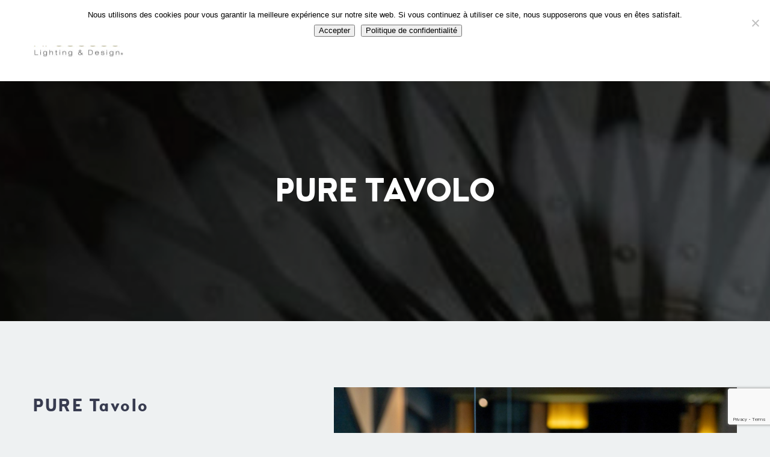

--- FILE ---
content_type: text/html; charset=UTF-8
request_url: https://www.artecasa.fr/projects-item/pure-ldm/
body_size: 11763
content:
<!DOCTYPE html>
<html lang="fr-FR">
	<head>
		<meta charset="UTF-8">
		<meta name="apple-mobile-web-app-capable" content="yes" />
		<meta name="viewport" content="width=device-width, initial-scale=1">
		<meta name="format-detection" content="telephone=no" />

                    <link rel="apple-touch-icon" sizes="180x180" href="?ver=3.01">
        
                    <link rel="icon" href="" />
        
		<title>PURE Tavolo &#8211; Artecasa International</title>
<meta name='robots' content='max-image-preview:large' />
<link rel='dns-prefetch' href='//fonts.googleapis.com' />
<link rel="alternate" type="application/rss+xml" title="Artecasa International &raquo; Flux" href="https://www.artecasa.fr/feed/" />
<link rel="alternate" type="application/rss+xml" title="Artecasa International &raquo; Flux des commentaires" href="https://www.artecasa.fr/comments/feed/" />
<script type="text/javascript">
window._wpemojiSettings = {"baseUrl":"https:\/\/s.w.org\/images\/core\/emoji\/14.0.0\/72x72\/","ext":".png","svgUrl":"https:\/\/s.w.org\/images\/core\/emoji\/14.0.0\/svg\/","svgExt":".svg","source":{"concatemoji":"https:\/\/www.artecasa.fr\/wp-includes\/js\/wp-emoji-release.min.js?ver=6.3.7"}};
/*! This file is auto-generated */
!function(i,n){var o,s,e;function c(e){try{var t={supportTests:e,timestamp:(new Date).valueOf()};sessionStorage.setItem(o,JSON.stringify(t))}catch(e){}}function p(e,t,n){e.clearRect(0,0,e.canvas.width,e.canvas.height),e.fillText(t,0,0);var t=new Uint32Array(e.getImageData(0,0,e.canvas.width,e.canvas.height).data),r=(e.clearRect(0,0,e.canvas.width,e.canvas.height),e.fillText(n,0,0),new Uint32Array(e.getImageData(0,0,e.canvas.width,e.canvas.height).data));return t.every(function(e,t){return e===r[t]})}function u(e,t,n){switch(t){case"flag":return n(e,"\ud83c\udff3\ufe0f\u200d\u26a7\ufe0f","\ud83c\udff3\ufe0f\u200b\u26a7\ufe0f")?!1:!n(e,"\ud83c\uddfa\ud83c\uddf3","\ud83c\uddfa\u200b\ud83c\uddf3")&&!n(e,"\ud83c\udff4\udb40\udc67\udb40\udc62\udb40\udc65\udb40\udc6e\udb40\udc67\udb40\udc7f","\ud83c\udff4\u200b\udb40\udc67\u200b\udb40\udc62\u200b\udb40\udc65\u200b\udb40\udc6e\u200b\udb40\udc67\u200b\udb40\udc7f");case"emoji":return!n(e,"\ud83e\udef1\ud83c\udffb\u200d\ud83e\udef2\ud83c\udfff","\ud83e\udef1\ud83c\udffb\u200b\ud83e\udef2\ud83c\udfff")}return!1}function f(e,t,n){var r="undefined"!=typeof WorkerGlobalScope&&self instanceof WorkerGlobalScope?new OffscreenCanvas(300,150):i.createElement("canvas"),a=r.getContext("2d",{willReadFrequently:!0}),o=(a.textBaseline="top",a.font="600 32px Arial",{});return e.forEach(function(e){o[e]=t(a,e,n)}),o}function t(e){var t=i.createElement("script");t.src=e,t.defer=!0,i.head.appendChild(t)}"undefined"!=typeof Promise&&(o="wpEmojiSettingsSupports",s=["flag","emoji"],n.supports={everything:!0,everythingExceptFlag:!0},e=new Promise(function(e){i.addEventListener("DOMContentLoaded",e,{once:!0})}),new Promise(function(t){var n=function(){try{var e=JSON.parse(sessionStorage.getItem(o));if("object"==typeof e&&"number"==typeof e.timestamp&&(new Date).valueOf()<e.timestamp+604800&&"object"==typeof e.supportTests)return e.supportTests}catch(e){}return null}();if(!n){if("undefined"!=typeof Worker&&"undefined"!=typeof OffscreenCanvas&&"undefined"!=typeof URL&&URL.createObjectURL&&"undefined"!=typeof Blob)try{var e="postMessage("+f.toString()+"("+[JSON.stringify(s),u.toString(),p.toString()].join(",")+"));",r=new Blob([e],{type:"text/javascript"}),a=new Worker(URL.createObjectURL(r),{name:"wpTestEmojiSupports"});return void(a.onmessage=function(e){c(n=e.data),a.terminate(),t(n)})}catch(e){}c(n=f(s,u,p))}t(n)}).then(function(e){for(var t in e)n.supports[t]=e[t],n.supports.everything=n.supports.everything&&n.supports[t],"flag"!==t&&(n.supports.everythingExceptFlag=n.supports.everythingExceptFlag&&n.supports[t]);n.supports.everythingExceptFlag=n.supports.everythingExceptFlag&&!n.supports.flag,n.DOMReady=!1,n.readyCallback=function(){n.DOMReady=!0}}).then(function(){return e}).then(function(){var e;n.supports.everything||(n.readyCallback(),(e=n.source||{}).concatemoji?t(e.concatemoji):e.wpemoji&&e.twemoji&&(t(e.twemoji),t(e.wpemoji)))}))}((window,document),window._wpemojiSettings);
</script>
<style type="text/css">
img.wp-smiley,
img.emoji {
	display: inline !important;
	border: none !important;
	box-shadow: none !important;
	height: 1em !important;
	width: 1em !important;
	margin: 0 0.07em !important;
	vertical-align: -0.1em !important;
	background: none !important;
	padding: 0 !important;
}
</style>
	<link rel='stylesheet' id='wp-block-library-css' href='https://www.artecasa.fr/wp-includes/css/dist/block-library/style.min.css?ver=6.3.7' type='text/css' media='all' />
<style id='classic-theme-styles-inline-css' type='text/css'>
/*! This file is auto-generated */
.wp-block-button__link{color:#fff;background-color:#32373c;border-radius:9999px;box-shadow:none;text-decoration:none;padding:calc(.667em + 2px) calc(1.333em + 2px);font-size:1.125em}.wp-block-file__button{background:#32373c;color:#fff;text-decoration:none}
</style>
<style id='global-styles-inline-css' type='text/css'>
body{--wp--preset--color--black: #000000;--wp--preset--color--cyan-bluish-gray: #abb8c3;--wp--preset--color--white: #ffffff;--wp--preset--color--pale-pink: #f78da7;--wp--preset--color--vivid-red: #cf2e2e;--wp--preset--color--luminous-vivid-orange: #ff6900;--wp--preset--color--luminous-vivid-amber: #fcb900;--wp--preset--color--light-green-cyan: #7bdcb5;--wp--preset--color--vivid-green-cyan: #00d084;--wp--preset--color--pale-cyan-blue: #8ed1fc;--wp--preset--color--vivid-cyan-blue: #0693e3;--wp--preset--color--vivid-purple: #9b51e0;--wp--preset--gradient--vivid-cyan-blue-to-vivid-purple: linear-gradient(135deg,rgba(6,147,227,1) 0%,rgb(155,81,224) 100%);--wp--preset--gradient--light-green-cyan-to-vivid-green-cyan: linear-gradient(135deg,rgb(122,220,180) 0%,rgb(0,208,130) 100%);--wp--preset--gradient--luminous-vivid-amber-to-luminous-vivid-orange: linear-gradient(135deg,rgba(252,185,0,1) 0%,rgba(255,105,0,1) 100%);--wp--preset--gradient--luminous-vivid-orange-to-vivid-red: linear-gradient(135deg,rgba(255,105,0,1) 0%,rgb(207,46,46) 100%);--wp--preset--gradient--very-light-gray-to-cyan-bluish-gray: linear-gradient(135deg,rgb(238,238,238) 0%,rgb(169,184,195) 100%);--wp--preset--gradient--cool-to-warm-spectrum: linear-gradient(135deg,rgb(74,234,220) 0%,rgb(151,120,209) 20%,rgb(207,42,186) 40%,rgb(238,44,130) 60%,rgb(251,105,98) 80%,rgb(254,248,76) 100%);--wp--preset--gradient--blush-light-purple: linear-gradient(135deg,rgb(255,206,236) 0%,rgb(152,150,240) 100%);--wp--preset--gradient--blush-bordeaux: linear-gradient(135deg,rgb(254,205,165) 0%,rgb(254,45,45) 50%,rgb(107,0,62) 100%);--wp--preset--gradient--luminous-dusk: linear-gradient(135deg,rgb(255,203,112) 0%,rgb(199,81,192) 50%,rgb(65,88,208) 100%);--wp--preset--gradient--pale-ocean: linear-gradient(135deg,rgb(255,245,203) 0%,rgb(182,227,212) 50%,rgb(51,167,181) 100%);--wp--preset--gradient--electric-grass: linear-gradient(135deg,rgb(202,248,128) 0%,rgb(113,206,126) 100%);--wp--preset--gradient--midnight: linear-gradient(135deg,rgb(2,3,129) 0%,rgb(40,116,252) 100%);--wp--preset--font-size--small: 13px;--wp--preset--font-size--medium: 20px;--wp--preset--font-size--large: 36px;--wp--preset--font-size--x-large: 42px;--wp--preset--spacing--20: 0.44rem;--wp--preset--spacing--30: 0.67rem;--wp--preset--spacing--40: 1rem;--wp--preset--spacing--50: 1.5rem;--wp--preset--spacing--60: 2.25rem;--wp--preset--spacing--70: 3.38rem;--wp--preset--spacing--80: 5.06rem;--wp--preset--shadow--natural: 6px 6px 9px rgba(0, 0, 0, 0.2);--wp--preset--shadow--deep: 12px 12px 50px rgba(0, 0, 0, 0.4);--wp--preset--shadow--sharp: 6px 6px 0px rgba(0, 0, 0, 0.2);--wp--preset--shadow--outlined: 6px 6px 0px -3px rgba(255, 255, 255, 1), 6px 6px rgba(0, 0, 0, 1);--wp--preset--shadow--crisp: 6px 6px 0px rgba(0, 0, 0, 1);}:where(.is-layout-flex){gap: 0.5em;}:where(.is-layout-grid){gap: 0.5em;}body .is-layout-flow > .alignleft{float: left;margin-inline-start: 0;margin-inline-end: 2em;}body .is-layout-flow > .alignright{float: right;margin-inline-start: 2em;margin-inline-end: 0;}body .is-layout-flow > .aligncenter{margin-left: auto !important;margin-right: auto !important;}body .is-layout-constrained > .alignleft{float: left;margin-inline-start: 0;margin-inline-end: 2em;}body .is-layout-constrained > .alignright{float: right;margin-inline-start: 2em;margin-inline-end: 0;}body .is-layout-constrained > .aligncenter{margin-left: auto !important;margin-right: auto !important;}body .is-layout-constrained > :where(:not(.alignleft):not(.alignright):not(.alignfull)){max-width: var(--wp--style--global--content-size);margin-left: auto !important;margin-right: auto !important;}body .is-layout-constrained > .alignwide{max-width: var(--wp--style--global--wide-size);}body .is-layout-flex{display: flex;}body .is-layout-flex{flex-wrap: wrap;align-items: center;}body .is-layout-flex > *{margin: 0;}body .is-layout-grid{display: grid;}body .is-layout-grid > *{margin: 0;}:where(.wp-block-columns.is-layout-flex){gap: 2em;}:where(.wp-block-columns.is-layout-grid){gap: 2em;}:where(.wp-block-post-template.is-layout-flex){gap: 1.25em;}:where(.wp-block-post-template.is-layout-grid){gap: 1.25em;}.has-black-color{color: var(--wp--preset--color--black) !important;}.has-cyan-bluish-gray-color{color: var(--wp--preset--color--cyan-bluish-gray) !important;}.has-white-color{color: var(--wp--preset--color--white) !important;}.has-pale-pink-color{color: var(--wp--preset--color--pale-pink) !important;}.has-vivid-red-color{color: var(--wp--preset--color--vivid-red) !important;}.has-luminous-vivid-orange-color{color: var(--wp--preset--color--luminous-vivid-orange) !important;}.has-luminous-vivid-amber-color{color: var(--wp--preset--color--luminous-vivid-amber) !important;}.has-light-green-cyan-color{color: var(--wp--preset--color--light-green-cyan) !important;}.has-vivid-green-cyan-color{color: var(--wp--preset--color--vivid-green-cyan) !important;}.has-pale-cyan-blue-color{color: var(--wp--preset--color--pale-cyan-blue) !important;}.has-vivid-cyan-blue-color{color: var(--wp--preset--color--vivid-cyan-blue) !important;}.has-vivid-purple-color{color: var(--wp--preset--color--vivid-purple) !important;}.has-black-background-color{background-color: var(--wp--preset--color--black) !important;}.has-cyan-bluish-gray-background-color{background-color: var(--wp--preset--color--cyan-bluish-gray) !important;}.has-white-background-color{background-color: var(--wp--preset--color--white) !important;}.has-pale-pink-background-color{background-color: var(--wp--preset--color--pale-pink) !important;}.has-vivid-red-background-color{background-color: var(--wp--preset--color--vivid-red) !important;}.has-luminous-vivid-orange-background-color{background-color: var(--wp--preset--color--luminous-vivid-orange) !important;}.has-luminous-vivid-amber-background-color{background-color: var(--wp--preset--color--luminous-vivid-amber) !important;}.has-light-green-cyan-background-color{background-color: var(--wp--preset--color--light-green-cyan) !important;}.has-vivid-green-cyan-background-color{background-color: var(--wp--preset--color--vivid-green-cyan) !important;}.has-pale-cyan-blue-background-color{background-color: var(--wp--preset--color--pale-cyan-blue) !important;}.has-vivid-cyan-blue-background-color{background-color: var(--wp--preset--color--vivid-cyan-blue) !important;}.has-vivid-purple-background-color{background-color: var(--wp--preset--color--vivid-purple) !important;}.has-black-border-color{border-color: var(--wp--preset--color--black) !important;}.has-cyan-bluish-gray-border-color{border-color: var(--wp--preset--color--cyan-bluish-gray) !important;}.has-white-border-color{border-color: var(--wp--preset--color--white) !important;}.has-pale-pink-border-color{border-color: var(--wp--preset--color--pale-pink) !important;}.has-vivid-red-border-color{border-color: var(--wp--preset--color--vivid-red) !important;}.has-luminous-vivid-orange-border-color{border-color: var(--wp--preset--color--luminous-vivid-orange) !important;}.has-luminous-vivid-amber-border-color{border-color: var(--wp--preset--color--luminous-vivid-amber) !important;}.has-light-green-cyan-border-color{border-color: var(--wp--preset--color--light-green-cyan) !important;}.has-vivid-green-cyan-border-color{border-color: var(--wp--preset--color--vivid-green-cyan) !important;}.has-pale-cyan-blue-border-color{border-color: var(--wp--preset--color--pale-cyan-blue) !important;}.has-vivid-cyan-blue-border-color{border-color: var(--wp--preset--color--vivid-cyan-blue) !important;}.has-vivid-purple-border-color{border-color: var(--wp--preset--color--vivid-purple) !important;}.has-vivid-cyan-blue-to-vivid-purple-gradient-background{background: var(--wp--preset--gradient--vivid-cyan-blue-to-vivid-purple) !important;}.has-light-green-cyan-to-vivid-green-cyan-gradient-background{background: var(--wp--preset--gradient--light-green-cyan-to-vivid-green-cyan) !important;}.has-luminous-vivid-amber-to-luminous-vivid-orange-gradient-background{background: var(--wp--preset--gradient--luminous-vivid-amber-to-luminous-vivid-orange) !important;}.has-luminous-vivid-orange-to-vivid-red-gradient-background{background: var(--wp--preset--gradient--luminous-vivid-orange-to-vivid-red) !important;}.has-very-light-gray-to-cyan-bluish-gray-gradient-background{background: var(--wp--preset--gradient--very-light-gray-to-cyan-bluish-gray) !important;}.has-cool-to-warm-spectrum-gradient-background{background: var(--wp--preset--gradient--cool-to-warm-spectrum) !important;}.has-blush-light-purple-gradient-background{background: var(--wp--preset--gradient--blush-light-purple) !important;}.has-blush-bordeaux-gradient-background{background: var(--wp--preset--gradient--blush-bordeaux) !important;}.has-luminous-dusk-gradient-background{background: var(--wp--preset--gradient--luminous-dusk) !important;}.has-pale-ocean-gradient-background{background: var(--wp--preset--gradient--pale-ocean) !important;}.has-electric-grass-gradient-background{background: var(--wp--preset--gradient--electric-grass) !important;}.has-midnight-gradient-background{background: var(--wp--preset--gradient--midnight) !important;}.has-small-font-size{font-size: var(--wp--preset--font-size--small) !important;}.has-medium-font-size{font-size: var(--wp--preset--font-size--medium) !important;}.has-large-font-size{font-size: var(--wp--preset--font-size--large) !important;}.has-x-large-font-size{font-size: var(--wp--preset--font-size--x-large) !important;}
.wp-block-navigation a:where(:not(.wp-element-button)){color: inherit;}
:where(.wp-block-post-template.is-layout-flex){gap: 1.25em;}:where(.wp-block-post-template.is-layout-grid){gap: 1.25em;}
:where(.wp-block-columns.is-layout-flex){gap: 2em;}:where(.wp-block-columns.is-layout-grid){gap: 2em;}
.wp-block-pullquote{font-size: 1.5em;line-height: 1.6;}
</style>
<link rel='stylesheet' id='contact-form-7-css' href='https://www.artecasa.fr/artecasa_content/plugins/contact-form-7/includes/css/styles.css?ver=5.9.8' type='text/css' media='all' />
<link rel='stylesheet' id='cookie-notice-front-css' href='https://www.artecasa.fr/artecasa_content/plugins/cookie-notice/css/front.min.css?ver=2.5.11' type='text/css' media='all' />
<link rel='stylesheet' id='rs-plugin-settings-css' href='https://www.artecasa.fr/artecasa_content/plugins/revslider/public/assets/css/settings.css?ver=5.4.8' type='text/css' media='all' />
<style id='rs-plugin-settings-inline-css' type='text/css'>
#rs-demo-id {}
</style>
<link rel='stylesheet' id='woocommerce-layout-css' href='https://www.artecasa.fr/artecasa_content/plugins/woocommerce/assets/css/woocommerce-layout.css?ver=8.7.2' type='text/css' media='all' />
<link rel='stylesheet' id='woocommerce-smallscreen-css' href='https://www.artecasa.fr/artecasa_content/plugins/woocommerce/assets/css/woocommerce-smallscreen.css?ver=8.7.2' type='text/css' media='only screen and (max-width: 768px)' />
<link rel='stylesheet' id='woocommerce-general-css' href='https://www.artecasa.fr/artecasa_content/plugins/woocommerce/assets/css/woocommerce.css?ver=8.7.2' type='text/css' media='all' />
<style id='woocommerce-inline-inline-css' type='text/css'>
.woocommerce form .form-row .required { visibility: visible; }
</style>
<link rel='stylesheet' id='swiper-css' href='https://www.artecasa.fr/artecasa_theme/assets/css/swiper.min.css?ver=1.0.6' type='text/css' media='all' />
<link rel='stylesheet' id='fancybox-css' href='https://www.artecasa.fr/artecasa_theme/assets/css/jquery.fancybox.min.css?ver=1.0.6' type='text/css' media='all' />
<link rel='stylesheet' id='slick-css' href='https://www.artecasa.fr/artecasa_theme/assets/css/slick.min.css?ver=1.0.6' type='text/css' media='all' />
<link rel='stylesheet' id='coca-fonts-css' href='//fonts.googleapis.com/css?family=PT+Serif%3A400%7CUbuntu%3A300%7CNeuton%3A400%2C700%26subset%3Dlatin%2Clatin-ext&#038;ver=1.0.6' type='text/css' media='all' />
<link rel='stylesheet' id='woodford-bourne-font-css' href='https://www.artecasa.fr/artecasa_theme/assets/css/woodford-bourne.css?ver=1.0.6' type='text/css' media='all' />
<link rel='stylesheet' id='coca-core-css' href='https://www.artecasa.fr/artecasa_theme/artecasa-style?ver=1.0.6' type='text/css' media='all' />
<link rel='stylesheet' id='font-awesomes-css' href='https://www.artecasa.fr/artecasa_theme/assets/css/font-awesome.min.css?ver=1.0.6' type='text/css' media='all' />
<link rel='stylesheet' id='et-line-font-css' href='https://www.artecasa.fr/artecasa_theme/assets/css/et-line-font.css?ver=1.0.6' type='text/css' media='all' />
<style id='et-line-font-inline-css' type='text/css'>
[data-icon]:before {content:none} .ui-dialog{position:fixed;top:100px;}
</style>
<link rel='stylesheet' id='coca-before-after-css' href='https://www.artecasa.fr/artecasa_theme/assets/css/before-after.min.css?ver=1.0.6' type='text/css' media='all' />
<link rel='stylesheet' id='normalize-css' href='https://www.artecasa.fr/artecasa_theme/assets/css/normalize.css?ver=1.0.6' type='text/css' media='all' />
<link rel='stylesheet' id='bootstrap-css' href='https://www.artecasa.fr/artecasa_theme/assets/css/bootstrap.css?ver=1.0.6' type='text/css' media='all' />
<link rel='stylesheet' id='coca-theme-css' href='https://www.artecasa.fr/artecasa_theme/assets/css/style.min.css?ver=1.0.6' type='text/css' media='all' />
<link rel='stylesheet' id='font-awesome-css' href='https://www.artecasa.fr/artecasa_content/plugins/js_composer/assets/lib/bower/font-awesome/css/font-awesome.min.css?ver=5.5.4' type='text/css' media='all' />
<link rel='stylesheet' id='popupaoc-public-style-css' href='https://www.artecasa.fr/artecasa_content/plugins/popup-anything-on-click/assets/css/popupaoc-public.css?ver=2.9.1' type='text/css' media='all' />
<script id="cookie-notice-front-js-before" type="text/javascript">
var cnArgs = {"ajaxUrl":"https:\/\/www.artecasa.fr\/wp-admin\/admin-ajax.php","nonce":"8c60461125","hideEffect":"slide","position":"top","onScroll":false,"onScrollOffset":100,"onClick":false,"cookieName":"cookie_notice_accepted","cookieTime":3600,"cookieTimeRejected":2592000,"globalCookie":false,"redirection":false,"cache":false,"revokeCookies":false,"revokeCookiesOpt":"automatic"};
</script>
<script type='text/javascript' src='https://www.artecasa.fr/artecasa_content/plugins/cookie-notice/js/front.min.js?ver=2.5.11' id='cookie-notice-front-js'></script>
<script type='text/javascript' src='https://www.artecasa.fr/wp-includes/js/jquery/jquery.min.js?ver=3.7.0' id='jquery-core-js'></script>
<script type='text/javascript' src='https://www.artecasa.fr/wp-includes/js/jquery/jquery-migrate.min.js?ver=3.4.1' id='jquery-migrate-js'></script>
<script type='text/javascript' src='https://www.artecasa.fr/artecasa_content/plugins/revslider/public/assets/js/jquery.themepunch.tools.min.js?ver=5.4.8' id='tp-tools-js'></script>
<script type='text/javascript' src='https://www.artecasa.fr/artecasa_content/plugins/revslider/public/assets/js/jquery.themepunch.revolution.min.js?ver=5.4.8' id='revmin-js'></script>
<script type='text/javascript' src='https://www.artecasa.fr/artecasa_content/plugins/woocommerce/assets/js/jquery-blockui/jquery.blockUI.min.js?ver=2.7.0-wc.8.7.2' id='jquery-blockui-js' data-wp-strategy='defer'></script>
<script type='text/javascript' id='wc-add-to-cart-js-extra'>
/* <![CDATA[ */
var wc_add_to_cart_params = {"ajax_url":"\/wp-admin\/admin-ajax.php","wc_ajax_url":"\/?wc-ajax=%%endpoint%%","i18n_view_cart":"Voir le panier","cart_url":"https:\/\/www.artecasa.fr","is_cart":"","cart_redirect_after_add":"no"};
/* ]]> */
</script>
<script type='text/javascript' src='https://www.artecasa.fr/artecasa_content/plugins/woocommerce/assets/js/frontend/add-to-cart.min.js?ver=8.7.2' id='wc-add-to-cart-js' data-wp-strategy='defer'></script>
<script type='text/javascript' src='https://www.artecasa.fr/artecasa_content/plugins/woocommerce/assets/js/js-cookie/js.cookie.min.js?ver=2.1.4-wc.8.7.2' id='js-cookie-js' defer data-wp-strategy='defer'></script>
<script type='text/javascript' id='woocommerce-js-extra'>
/* <![CDATA[ */
var woocommerce_params = {"ajax_url":"\/wp-admin\/admin-ajax.php","wc_ajax_url":"\/?wc-ajax=%%endpoint%%"};
/* ]]> */
</script>
<script type='text/javascript' src='https://www.artecasa.fr/artecasa_content/plugins/woocommerce/assets/js/frontend/woocommerce.min.js?ver=8.7.2' id='woocommerce-js' defer data-wp-strategy='defer'></script>
<script type='text/javascript' src='https://www.artecasa.fr/artecasa_content/plugins/js_composer/assets/js/vendors/woocommerce-add-to-cart.js?ver=5.5.4' id='vc_woocommerce-add-to-cart-js-js'></script>
<link rel="https://api.w.org/" href="https://www.artecasa.fr/wp-json/" /><link rel="EditURI" type="application/rsd+xml" title="RSD" href="https://www.artecasa.fr/xmlrpc.php?rsd" />
<meta name="generator" content="WordPress 6.3.7" />
<meta name="generator" content="WooCommerce 8.7.2" />
<link rel="canonical" href="https://www.artecasa.fr/projects-item/pure-ldm/" />
<link rel='shortlink' href='https://www.artecasa.fr/?p=6610' />
<link rel="alternate" type="application/json+oembed" href="https://www.artecasa.fr/wp-json/oembed/1.0/embed?url=https%3A%2F%2Fwww.artecasa.fr%2Fprojects-item%2Fpure-ldm%2F" />
<link rel="alternate" type="text/xml+oembed" href="https://www.artecasa.fr/wp-json/oembed/1.0/embed?url=https%3A%2F%2Fwww.artecasa.fr%2Fprojects-item%2Fpure-ldm%2F&#038;format=xml" />
	<noscript><style>.woocommerce-product-gallery{ opacity: 1 !important; }</style></noscript>
	<meta name="generator" content="Powered by WPBakery Page Builder - drag and drop page builder for WordPress."/>
<!--[if lte IE 9]><link rel="stylesheet" type="text/css" href="https://www.artecasa.fr/artecasa_content/plugins/js_composer/assets/css/vc_lte_ie9.min.css" media="screen"><![endif]--><meta name="generator" content="Powered by Slider Revolution 5.4.8 - responsive, Mobile-Friendly Slider Plugin for WordPress with comfortable drag and drop interface." />
<script type="text/javascript">function setREVStartSize(e){									
						try{ e.c=jQuery(e.c);var i=jQuery(window).width(),t=9999,r=0,n=0,l=0,f=0,s=0,h=0;
							if(e.responsiveLevels&&(jQuery.each(e.responsiveLevels,function(e,f){f>i&&(t=r=f,l=e),i>f&&f>r&&(r=f,n=e)}),t>r&&(l=n)),f=e.gridheight[l]||e.gridheight[0]||e.gridheight,s=e.gridwidth[l]||e.gridwidth[0]||e.gridwidth,h=i/s,h=h>1?1:h,f=Math.round(h*f),"fullscreen"==e.sliderLayout){var u=(e.c.width(),jQuery(window).height());if(void 0!=e.fullScreenOffsetContainer){var c=e.fullScreenOffsetContainer.split(",");if (c) jQuery.each(c,function(e,i){u=jQuery(i).length>0?u-jQuery(i).outerHeight(!0):u}),e.fullScreenOffset.split("%").length>1&&void 0!=e.fullScreenOffset&&e.fullScreenOffset.length>0?u-=jQuery(window).height()*parseInt(e.fullScreenOffset,0)/100:void 0!=e.fullScreenOffset&&e.fullScreenOffset.length>0&&(u-=parseInt(e.fullScreenOffset,0))}f=u}else void 0!=e.minHeight&&f<e.minHeight&&(f=e.minHeight);e.c.closest(".rev_slider_wrapper").css({height:f})					
						}catch(d){console.log("Failure at Presize of Slider:"+d)}						
					};</script>
		<style type="text/css" id="wp-custom-css">
			body {
    background-color: #eef1f2;
}
.main-menu>li.current-menu-item>a{color: rgba(0,0,0,1);}
.cs-header .main-menu>li>a {color: #000;}

.cs-header__wrapp {
    position: relative;
    padding: 30px 0;
    background-color: #fff;
}
.cs-socials--menu .cs-socials__item a {
    color: #000;
}
.cs-header .main-menu>li:hover>a {
    color: rgba(166,150,100,1);
}
.cs-header--fixed:not([class$="-menu"]) .main-menu>li:hover>a {
    color: rgba(166,150,100,1);
}
.cs-header--fixed:not([class$="-menu"]) .main-menu>li.current-menu-item>a
.cs-header .main-menu>li>a {
    color: rgba(166,150,100,1);
}
.cs-header--fixed:not([class$="-menu"]) .main-menu>li.current-menu-ancestor>a, .cs-header--fixed:not([class$="-menu"]) .main-menu>li.current-menu-item>a, .cs-header--fixed:not([class$="-menu"]) .main-menu>li.current-menu-parent>a, .cs-header--fixed:not([class$="-menu"]) .main-menu>li:hover>a {
     color: rgba(166,150,100,1);
}
.cs-header .main-menu>li.current-menu-item>a{color: rgba(166,150,100,1);
	}
.cs-socials--menu .cs-socials__item a:hover {
    color: rgba(166,150,100,1);
}
.cs-banner__title{text-transform:uppercase;}

.arte-titre h4{
	text-decoration:underline;
	text-decoration-color: #a69765;
	text-underline-position: under;
}
.main-menu>li.current-menu-ancestor>a, .cs-header .main-menu>li.current-menu-parent>a{
     color: rgba(166,150,100,1);
}
.cs-header .sub-menu>li.current-menu-parent>a {
    color: rgba(166,150,100,1);
}
.cs-header .sub-menu>li.current-menu-item>a {
    color: rgba(166,150,100,1);
}

.cs-header .sub-menu>li:hover>a {
    color: rgba(166,150,100,1);
}

.cs-footer {
    background-color: #000;
}

.cs-header--scroll-menu .cs-header__wrapp {
    background-color: #fff;
}
.cs-header--fixed:not([class$="-menu"]) .main-menu>li>a {
    color: #000;
}
.cs-header--fixed:not([class$="-menu"]) .cs-socials--menu .cs-socials__item a {
    color: #000;
}
.cs-header--fixed:not([class$="-menu"]) .cs-socials--menu .cs-socials__item a:hover {
    color: rgba(166,150,100,1);
}
.cs-header .sub-menu{background-color:#fff;}
.cs-header--fixed .cs-header__wrapp {
    background-color: #fff;
}
.cs-header .sub-menu li a{color:#000;}
.vc_custom_1539792934609 {
    padding-top: 100px !important;
    padding-right: 25px !important;
    padding-left: 25px !important;
}

.titre-det{padding-top:.5em;padding-bottom:2em;}

.bot-gap{padding-bottom:2.5em;}
.cap-txt{text-transform:uppercase;}

.grid {

}

/* clear fix */
.grid:after {
  content: '';
  display: block;
  clear: both;
}

/* ---- .grid-item ---- */

.grid-sizer, .grid-item{
  width: 25%;
}

.grid-item {
  float: left;
	height:auto;
}
.grid-item img {
  display: block;
  max-width: 100%;
}


.cs-filter-content__item {
    margin: 10px 10px;
    font-size: 14px;
    font-weight: 600;
    letter-spacing: 1.5px;
    line-height: 1.8;
}

a {
    color: rgba(166,150,100,1);
}

a:hover {
    color: rgba(166,150,100,.8);
}

.marges{
	padding-top:100px;
	padding-left:25px;
	padding-right:25px;
	padding-bottom:100px;
}

.marges-item{
	padding:15px;
}

.cs-nav-menu__text {
    color: rgba(166,150,100,1);
}
.cs-nav-menu__icon i{
	background-color:rgba(166,150,100,1);
}
.cs-nav-menu__icon i:after, .cs-nav-menu__icon i:before{
	background-color:rgba(166,150,100,1);
}

.foot-subtit, .textwidget p{
	font-family: "Woodford Bourne",sans-serif;
	font-size:12px;
}
.widget--footer .widget__title {
    margin-bottom: 15px;
}

.foot-cs-socials--nav-menu {
    text-align: left;
}

.widget--footer a:hover {
    color:rgba(166,150,100,1);
}


.gap-presta {
    padding: 38px 0 50px;
}
.gap-presta h2 {
    font-size: 80px;
	color:#fff;
}

.blanc {
	color:#fff;
}

.cs-portfolio__pix--books, .cs-portfolio__pix--category, .cs-portfolio__pix--exhib, .cs-portfolio__pix--grid, .cs-portfolio__pix--masonry, .cs-portfolio__pix--media {
    text-transform: capitalize;
}

.paoc-popup-modal, .paoc-popup-modal p:last-child {
    width: 400px;
}
.txt-pop{
	font-size:.8em;
}

.cs-banner__content {
    margin-top: 200px;
    margin-bottom: 100px;
}
.cs-banner h1.cs-banner__title {
    font-size: 55px;
}
.cn-button.wp-default {
    font-family: "Woodford Bourne",sans-serif;
    line-height: 18px;
    padding: 2px 12px;
    background: rgba(166,150,100,1);
    border-color: #fff;
    color: #fff;
    text-shadow: 0;
    -moz-box-sizing: border-box;
    border-radius: 3px 3px 3px 3px;
    border-style: solid;
    border-width: 1px;
    cursor: pointer;
    display: inline-block;
    font-size: 12px;
    font-style: normal;
    text-decoration: none;
    white-space: nowrap;
    outline: none;
}
.cs-nav-menu__label{
	display:none;
}

.cs-header .main-menu>li>a {
    letter-spacing: .8px;
}
@media only screen and (max-width: 768px) {
.grid-sizer, .grid-item{
  width: 100% !important;
}
	img {
    max-width: 100%;
    height: auto;
    vertical-align: middle;
}
	.image_logo{
    max-width: 150px;
    height: auto;
    vertical-align: middle;
}
	#slider_home{display:none;}
.mob-gap {
    padding-top: 150px !important;
}
	.gap-presta h2{
		font-size: 40px;
	}
	.cs-banner h1.cs-banner__title {
    font-size: 40px;
}
	.cs-parent__content-wr {
    max-width: 750px;
    min-height: 100px;
}

}		</style>
		<noscript><style type="text/css"> .wpb_animate_when_almost_visible { opacity: 1; }</style></noscript>  </head>
<body class="projects-template-default single single-projects postid-6610 theme-coca cookies-not-set woocommerce-no-js wpb-js-composer js-comp-ver-5.5.4 vc_responsive" data-scrollbar="">

	
    <div class="cs-main-wrapp">

        
                <!--<header class="cs-header js-header ">
        <div class="cs-header__wrapp js-header-height ">-->
            
        <header class="cs-header js-header  js-sticky-container cs-header--fixed cs-header--scroll-menu">
        <div class="cs-header__wrapp js-header-height  js-sticky-header">
            
            <div class="cs-header__content-wr">
                <div class="cs-logo cs-logo--header">
                    <a class="cs-logo__link" href="https://www.artecasa.fr/">
                                        <img src="https://www.artecasa.fr/artecasa_content/uploads/2021/10/Artecasa.jpg" srcset="https://www.artecasa.fr/artecasa_content/uploads/2021/10/Artecasa.jpg 1x,https://www.artecasa.fr/artecasa_content/uploads/2021/10/Artecasa.jpg 2x" class="image_logo" alt="">
                                    </a>
                    <a class="cs-logo__link cs-logo__link--light" href="https://www.artecasa.fr/">
                                        <img src="https://www.artecasa.fr/artecasa_content/uploads/2021/10/Artecasa.jpg" srcset="https://www.artecasa.fr/artecasa_content/uploads/2021/10/Artecasa.jpg 1x,https://www.artecasa.fr/artecasa_content/uploads/2021/10/Artecasa.jpg 2x" class="image_logo" alt="">
                                    </a>
                </div>

                <div class="cs-header__nav js-header-nav">
                    <div class="cs-header__inner">
                        <nav>
                            <ul class="main-menu"><li id="menu-item-6660" class="menu-item menu-item-type-custom menu-item-object-custom menu-item-6660"><a href="https://www.artecasa.fr/projects-item/table-cocktail-la-provencale/">nouveautés</a></li>
<li id="menu-item-6080" class="menu-item menu-item-type-custom menu-item-object-custom menu-item-has-children menu-item-6080"><a href="#">Produits</a>
<ul class="sub-menu">
	<li id="menu-item-5461" class="menu-item menu-item-type-post_type menu-item-object-page menu-item-5461"><a href="https://www.artecasa.fr/produits/">Produits Intérieur</a></li>
	<li id="menu-item-6315" class="menu-item menu-item-type-post_type menu-item-object-page menu-item-6315"><a href="https://www.artecasa.fr/produits-exterieur/">Produits Extérieur</a></li>
	<li id="menu-item-6078" class="menu-item menu-item-type-post_type menu-item-object-page menu-item-6078"><a href="https://www.artecasa.fr/salle-de-bain/">Salle de bain</a></li>
</ul>
</li>
<li id="menu-item-5873" class="menu-item menu-item-type-custom menu-item-object-custom menu-item-has-children menu-item-5873"><a href="#">Marques</a>
<ul class="sub-menu">
	<li id="menu-item-5652" class="menu-item menu-item-type-taxonomy menu-item-object-projects-category menu-item-5652"><a href="https://www.artecasa.fr/projects-category/dls-lighting/">DLS Lighting</a></li>
	<li id="menu-item-6513" class="menu-item menu-item-type-taxonomy menu-item-object-projects-category menu-item-6513"><a href="https://www.artecasa.fr/projects-category/knikerboker/">KNIKERBOKER</a></li>
	<li id="menu-item-5714" class="menu-item menu-item-type-taxonomy menu-item-object-projects-category current-projects-ancestor current-menu-parent current-projects-parent menu-item-5714"><a href="https://www.artecasa.fr/projects-category/ldm/">LDM</a></li>
	<li id="menu-item-5781" class="menu-item menu-item-type-taxonomy menu-item-object-projects-category menu-item-5781"><a href="https://www.artecasa.fr/projects-category/luxcambra/">LUXCAMBRA</a></li>
	<li id="menu-item-5831" class="menu-item menu-item-type-taxonomy menu-item-object-projects-category menu-item-5831"><a href="https://www.artecasa.fr/projects-category/artecasa/">ARTECASA</a></li>
	<li id="menu-item-5838" class="menu-item menu-item-type-taxonomy menu-item-object-projects-category menu-item-5838"><a href="https://www.artecasa.fr/projects-category/top-light/">TOP LIGHT</a></li>
</ul>
</li>
<li id="menu-item-5478" class="menu-item menu-item-type-post_type menu-item-object-page menu-item-5478"><a href="https://www.artecasa.fr/realisations/">Réalisations</a></li>
<li id="menu-item-5890" class="menu-item menu-item-type-post_type menu-item-object-page menu-item-5890"><a href="https://www.artecasa.fr/prestations/">Prestations</a></li>
<li id="menu-item-5490" class="menu-item menu-item-type-post_type menu-item-object-page menu-item-5490"><a href="https://www.artecasa.fr/le-verre/">Le verre</a></li>
<li id="menu-item-5496" class="menu-item menu-item-type-post_type menu-item-object-page menu-item-5496"><a href="https://www.artecasa.fr/catalogues/">Catalogues</a></li>
<li id="menu-item-6197" class="menu-item menu-item-type-post_type menu-item-object-page menu-item-6197"><a href="https://www.artecasa.fr/contact/">Contact</a></li>
</ul>                        </nav>

                        <div class="cs-header__socials">
                            			<ul class="cs-socials cs-socials--nav-menu">
                                                            <li class="cs-socials__item">
                            <a target="_blank" href="https://www.facebook.com/artecasainternational/">
                                <i aria-hidden="true" class="fa fa-facebook"  ></i>
                            </a>
                        </li>
                                                                                <li class="cs-socials__item">
                            <a target="_blank" href="https://www.instagram.com/">
                                <i aria-hidden="true" class="fa fa-instagram"  ></i>
                            </a>
                        </li>
                                    			</ul>
		                        </div>
                    </div>
                </div>

                <div class="cs-header__nav-btn">

                    			<ul class="cs-socials cs-socials--menu">
                                                            <li class="cs-socials__item">
                            <a target="_blank" href="https://www.facebook.com/artecasainternational/">
                                <i aria-hidden="true" class="fa fa-facebook"  ></i>
                            </a>
                        </li>
                                                                                <li class="cs-socials__item">
                            <a target="_blank" href="https://www.instagram.com/">
                                <i aria-hidden="true" class="fa fa-instagram"  ></i>
                            </a>
                        </li>
                                    			</ul>
		
                    <!-- mobile icon -->
                    <div class="cs-nav-menu js-menu-block">
                        <div class="cs-nav-menu__label">
                            <span class="cs-nav-menu__text cs-nav-menu__text--open js-menu-btn-txt">
                                Open                            </span>
                            <span class="cs-nav-menu__text cs-nav-menu__text--close js-menu-btn-txt">
                                Close                            </span>
                        </div>
                        <a class="cs-nav-menu__icon js-menu-btn" href="#">
                            <i></i>
                        </a>
                    </div>

                    
                </div>
            </div>
        </div>
    </header>


            <section class="container-fluid cs-banner no-padd js-parallax-banner-parent">
                          <div class="js-parallax-banner-item" data-parallax-speed='1'>
                            <img src="https://www.artecasa.fr/artecasa_content/uploads/2018/10/bando-page.jpg" class="s-img-switch" alt="">
                          </div>
                        <span class="cs-overlay"></span>

            <div class="cs-banner__content js-banner-animation">
                <h1 class="cs-banner__title">PURE Tavolo</h1>
                            </div>
        </section>
    
    <div class="cs-details">
        <div class="cs-details__content cs-details__content--splitted">
            <div class="container padd-only-xs">
                <div class="row js-fixed-parent">
                    <div class="col-sm-6 col-md-5">
                        <div class="js-fixed-aside">
                            <div class="row">
                                <div class="col-sm-12 col-md-10">
                                
                                    
                                    <div class="cs-post">
                                        <div class="cs-post__content">
                                            <h4 class="titre-det">PURE Tavolo</h4>                                        </div>
                                                                                 <div class="cs-post__content">
                                            <h6 class="cs-pixfields__title">
                                                                CARACTERISTIQUES
                                                            </h6>
                                            <p>7,8W  650 lm &#8211; Dimmable</p>
<p>Dim to Warm 3000K &#8211; 1800K</p>
<p>High CRI 97</p>
<p>Classe A+</p>
<div class="pixfields_box" >
	<ul class="pixfields_list">
			<li class="pixfield">
			<strong>TYPE DE PRODUITS</strong> : SUSPENSION		</li>
			<li class="pixfield">
			<strong>CREATIONS</strong> : 		</li>
			<li class="pixfield">
			<strong>SALLE DE BAIN</strong> : 		</li>
			<li class="pixfield">
			<strong>LIEU</strong> : 		</li>
			<li class="pixfield">
			<strong>EXTÉRIEUR</strong> : 		</li>
		</ul>
</div>
                                        </div>
                                        
                                                                            </div>
                                    
                                                                        <div class="cs-post bot-gap">
                                    <h6 class="cs-pixfields__title">MARQUE</h6>
                                            <p class="cs-pixfields__desc cap-txt">LDM  </p>
                                        </div>  
                                                                         
                                                                            
                                      <div class="cs-post">

                                                                                                                                                                <h6 class="cs-pixfields__title">
                                                                TYPE DE PRODUITS                                                            </h6>
                                                                                                                                                                            <p class="cs-pixfields__desc cap-txt">SUSPENSION</p>
                                                                                                                
                                                   
                                                                                                                                                                                                                                                                                                                     </div>
                                                                                    <div class="cs-share margin-lg-80t margin-sm-30t">
                <h6 class="cs-share__label">SHARE PROJECT</h6>
                                    <button data-share="http://www.facebook.com/sharer.php?u=https://www.artecasa.fr/projects-item/pure-ldm/&amp;t=PURE Tavolo" class="cs-share__icon icon fa fa-facebook"></button>
                                                    <button data-share="http://twitter.com/home/?status=PURE Tavolo - https://www.artecasa.fr/projects-item/pure-ldm/" class="cs-share__icon icon fa fa-twitter"></button>
                                                    <button data-share="http://www.linkedin.com/shareArticle?mini=true&amp;title=PURE Tavolo&amp;url=https://www.artecasa.fr/projects-item/pure-ldm/" class="cs-share__icon icon fa fa-linkedin"></button>
                                                    <button data-share="http://pinterest.com/pin/create/button/?url=https://www.artecasa.fr/projects-item/pure-ldm/&media=https://www.artecasa.fr/artecasa_content/uploads/2021/11/LDM-Pure_Tavolo_01.jpg" class="cs-share__icon icon fa fa-pinterest-p"></button>
                                                    <button data-share="http://plus.google.com/share?url=https://www.artecasa.fr/projects-item/pure-ldm/&amp; title=PURE+Tavolo" class="cs-share__icon fa fa-google-plus"></button>
                            </div>
                                        </div>
                            </div>
                        </div>
                    </div>
                                            <div class="col-sm-6 col-md-7 margin-xs-30t">
                            <div class="cs-details__gallery">
                                                                                                            <img width="2500" height="1825" src="https://www.artecasa.fr/artecasa_content/uploads/2021/11/LDM-Pure_Tavolo_02.jpg" class="attachment-full size-full" alt="" decoding="async" loading="lazy" srcset="https://www.artecasa.fr/artecasa_content/uploads/2021/11/LDM-Pure_Tavolo_02.jpg 2500w, https://www.artecasa.fr/artecasa_content/uploads/2021/11/LDM-Pure_Tavolo_02-300x219.jpg 300w, https://www.artecasa.fr/artecasa_content/uploads/2021/11/LDM-Pure_Tavolo_02-1024x748.jpg 1024w, https://www.artecasa.fr/artecasa_content/uploads/2021/11/LDM-Pure_Tavolo_02-768x561.jpg 768w, https://www.artecasa.fr/artecasa_content/uploads/2021/11/LDM-Pure_Tavolo_02-1536x1121.jpg 1536w, https://www.artecasa.fr/artecasa_content/uploads/2021/11/LDM-Pure_Tavolo_02-2048x1495.jpg 2048w, https://www.artecasa.fr/artecasa_content/uploads/2021/11/LDM-Pure_Tavolo_02-600x438.jpg 600w" sizes="(max-width: 2500px) 100vw, 2500px" />                                                                                                                                                <img width="1667" height="2500" src="https://www.artecasa.fr/artecasa_content/uploads/2021/11/LDM-Pure_Tavolo_03.jpg" class="attachment-full size-full" alt="" decoding="async" loading="lazy" srcset="https://www.artecasa.fr/artecasa_content/uploads/2021/11/LDM-Pure_Tavolo_03.jpg 1667w, https://www.artecasa.fr/artecasa_content/uploads/2021/11/LDM-Pure_Tavolo_03-200x300.jpg 200w, https://www.artecasa.fr/artecasa_content/uploads/2021/11/LDM-Pure_Tavolo_03-683x1024.jpg 683w, https://www.artecasa.fr/artecasa_content/uploads/2021/11/LDM-Pure_Tavolo_03-768x1152.jpg 768w, https://www.artecasa.fr/artecasa_content/uploads/2021/11/LDM-Pure_Tavolo_03-1024x1536.jpg 1024w, https://www.artecasa.fr/artecasa_content/uploads/2021/11/LDM-Pure_Tavolo_03-1366x2048.jpg 1366w, https://www.artecasa.fr/artecasa_content/uploads/2021/11/LDM-Pure_Tavolo_03-600x900.jpg 600w" sizes="(max-width: 1667px) 100vw, 1667px" />                                                                                                                                                <img width="1667" height="2500" src="https://www.artecasa.fr/artecasa_content/uploads/2021/11/LDM-Pure_Tavolo_01.jpg" class="attachment-full size-full" alt="Suspension Epure LDM" decoding="async" loading="lazy" srcset="https://www.artecasa.fr/artecasa_content/uploads/2021/11/LDM-Pure_Tavolo_01.jpg 1667w, https://www.artecasa.fr/artecasa_content/uploads/2021/11/LDM-Pure_Tavolo_01-200x300.jpg 200w, https://www.artecasa.fr/artecasa_content/uploads/2021/11/LDM-Pure_Tavolo_01-683x1024.jpg 683w, https://www.artecasa.fr/artecasa_content/uploads/2021/11/LDM-Pure_Tavolo_01-768x1152.jpg 768w, https://www.artecasa.fr/artecasa_content/uploads/2021/11/LDM-Pure_Tavolo_01-1024x1536.jpg 1024w, https://www.artecasa.fr/artecasa_content/uploads/2021/11/LDM-Pure_Tavolo_01-1366x2048.jpg 1366w, https://www.artecasa.fr/artecasa_content/uploads/2021/11/LDM-Pure_Tavolo_01-600x900.jpg 600w" sizes="(max-width: 1667px) 100vw, 1667px" />                                                                                                </div>
                        </div>
                                    </div>

            </div>
        </div>
    </div>
	<footer class="cs-footer cs-footer--full">
		<div class="container padd-only-xs">
			<div class="row cs-footer__align cs-footer__align--full">
									<div class="col-md-3 col-sm-6">
                                                    <div class="cs-footer__copyright">
                                <p><img src="https://www.artecasa.fr/artecasa_content/uploads/2018/09/Plan-de-travail-1@3x.png" alt="https://www.artecasa.fr/artecasa_content/uploads/2018/09/Plan-de-travail-1@3x.png" width="75%" height="auto" /></p>
                            </div>
                        					</div>
											<div class="widget_text widget widget--footer col-md-3 col-sm-6 widget_custom_html"><h6 class="widget__title">Liens</h6><div class="textwidget custom-html-widget"><ul>
	<li><a href="http://www.arte-luce.ch/" target="_blank" rel="noopener">Zurich</a></li>
	<li><a href="https://www.artecasa.fr/histoire/">Histoire</a></li>
<li><a href="https://www.artecasa.fr/dev/mentions-legales/">Mentions légales</a></li>
	<li><a href="https://www.artecasa.fr/cgv/">CGV</a></li>
</ul>
</div></div><div class="widget widget--footer col-md-3 col-sm-6 widget_text"><h6 class="widget__title">ADRESSE</h6>			<div class="textwidget"><p>ARTECASA International Sarl<br />
10 Avenue Kléber – l’Etoile<br />
75116 Paris &#8211; France</p>
<p>Téléphone : +33(0)1 56 03 65 06</p>
</div>
		</div><div class="widget_text widget widget--footer col-md-3 col-sm-6 widget_custom_html"><div class="textwidget custom-html-widget"><h6 class="widget__title">Suivez Artecasa</h6>
<ul class="cs-socials foot-cs-socials--nav-menu">
<li class="cs-socials__item">
<a target="_blank" href="https://www.facebook.com/artecasainternational/" rel="noopener">
<i aria-hidden="true" class="fa fa-facebook"  ></i>
</a>
</li>
<li class="cs-socials__item">
<a target="_blank" href="https://www.instagram.com/artecasa_intl/" rel="noopener">
<i aria-hidden="true" class="fa fa-instagram"  ></i>
</a>
</li>
</ul>
</div></div>												</div>
		</div>
	</footer>
    </div>
	<script type='text/javascript'>
		(function () {
			var c = document.body.className;
			c = c.replace(/woocommerce-no-js/, 'woocommerce-js');
			document.body.className = c;
		})();
	</script>
	<script type='text/javascript' src='https://www.artecasa.fr/wp-includes/js/dist/vendor/wp-polyfill-inert.min.js?ver=3.1.2' id='wp-polyfill-inert-js'></script>
<script type='text/javascript' src='https://www.artecasa.fr/wp-includes/js/dist/vendor/regenerator-runtime.min.js?ver=0.13.11' id='regenerator-runtime-js'></script>
<script type='text/javascript' src='https://www.artecasa.fr/wp-includes/js/dist/vendor/wp-polyfill.min.js?ver=3.15.0' id='wp-polyfill-js'></script>
<script type='text/javascript' src='https://www.artecasa.fr/wp-includes/js/dist/hooks.min.js?ver=c6aec9a8d4e5a5d543a1' id='wp-hooks-js'></script>
<script type='text/javascript' src='https://www.artecasa.fr/wp-includes/js/dist/i18n.min.js?ver=7701b0c3857f914212ef' id='wp-i18n-js'></script>
<script id="wp-i18n-js-after" type="text/javascript">
wp.i18n.setLocaleData( { 'text direction\u0004ltr': [ 'ltr' ] } );
</script>
<script type='text/javascript' src='https://www.artecasa.fr/artecasa_content/plugins/contact-form-7/includes/swv/js/index.js?ver=5.9.8' id='swv-js'></script>
<script type='text/javascript' id='contact-form-7-js-extra'>
/* <![CDATA[ */
var wpcf7 = {"api":{"root":"https:\/\/www.artecasa.fr\/wp-json\/","namespace":"contact-form-7\/v1"}};
/* ]]> */
</script>
<script type='text/javascript' id='contact-form-7-js-translations'>
( function( domain, translations ) {
	var localeData = translations.locale_data[ domain ] || translations.locale_data.messages;
	localeData[""].domain = domain;
	wp.i18n.setLocaleData( localeData, domain );
} )( "contact-form-7", {"translation-revision-date":"2024-10-17 17:27:10+0000","generator":"GlotPress\/4.0.1","domain":"messages","locale_data":{"messages":{"":{"domain":"messages","plural-forms":"nplurals=2; plural=n > 1;","lang":"fr"},"This contact form is placed in the wrong place.":["Ce formulaire de contact est plac\u00e9 dans un mauvais endroit."],"Error:":["Erreur\u00a0:"]}},"comment":{"reference":"includes\/js\/index.js"}} );
</script>
<script type='text/javascript' src='https://www.artecasa.fr/artecasa_content/plugins/contact-form-7/includes/js/index.js?ver=5.9.8' id='contact-form-7-js'></script>
<script type='text/javascript' src='https://www.artecasa.fr/artecasa_content/plugins/popup-anything-on-click/assets/js/popupaoc-public.js?ver=2.9.1' id='popupaoc-public-js-js'></script>
<script type='text/javascript' src='https://www.artecasa.fr/artecasa_content/plugins/woocommerce/assets/js/sourcebuster/sourcebuster.min.js?ver=8.7.2' id='sourcebuster-js-js'></script>
<script type='text/javascript' id='wc-order-attribution-js-extra'>
/* <![CDATA[ */
var wc_order_attribution = {"params":{"lifetime":1.0e-5,"session":30,"ajaxurl":"https:\/\/www.artecasa.fr\/wp-admin\/admin-ajax.php","prefix":"wc_order_attribution_","allowTracking":true},"fields":{"source_type":"current.typ","referrer":"current_add.rf","utm_campaign":"current.cmp","utm_source":"current.src","utm_medium":"current.mdm","utm_content":"current.cnt","utm_id":"current.id","utm_term":"current.trm","session_entry":"current_add.ep","session_start_time":"current_add.fd","session_pages":"session.pgs","session_count":"udata.vst","user_agent":"udata.uag"}};
/* ]]> */
</script>
<script type='text/javascript' src='https://www.artecasa.fr/artecasa_content/plugins/woocommerce/assets/js/frontend/order-attribution.min.js?ver=8.7.2' id='wc-order-attribution-js'></script>
<script type='text/javascript' src='https://www.artecasa.fr/artecasa_theme/assets/js/swiper.min.js?ver=1.0.6' id='swiper-js'></script>
<script type='text/javascript' src='https://www.artecasa.fr/artecasa_theme/assets/js/jquery.fancybox.min.js?ver=1.0.6' id='fancybox-js'></script>
<script type='text/javascript' src='https://www.artecasa.fr/artecasa_content/plugins/js_composer/assets/lib/bower/isotope/dist/isotope.pkgd.min.js?ver=5.5.4' id='isotope-js'></script>
<script type='text/javascript' src='https://www.artecasa.fr/artecasa_theme/assets/js/tweenMax.min.js?ver=1.0.6' id='tweenMax-js'></script>
<script type='text/javascript' src='https://www.artecasa.fr/artecasa_theme/assets/js/vivus.min.js?ver=1.0.6' id='coca-vivus-js'></script>
<script type='text/javascript' src='https://www.artecasa.fr/artecasa_theme/assets/js/slick.min.js?ver=1.0.6' id='slick-js'></script>
<script type='text/javascript' src='https://www.artecasa.fr/artecasa_theme/assets/js/hammer.min.js?ver=1.0.6' id='hammer-js'></script>
<script type='text/javascript' src='https://www.artecasa.fr/artecasa_theme/assets/js/jquery.fitvids.js?ver=1.0.6' id='fitvids-js'></script>
<script type='text/javascript' src='https://www.artecasa.fr/artecasa_theme/assets/js/script.min.js?ver=1.0.6' id='coca-theme-js-js'></script>
<script type='text/javascript' src='https://www.artecasa.fr/artecasa_theme/assets/js/before-after.min.js?ver=1.0.6' id='coca-before-after-js'></script>
<script type='text/javascript' src='https://www.artecasa.fr/wp-includes/js/comment-reply.min.js?ver=6.3.7' id='comment-reply-js'></script>
<script type='text/javascript' src='https://www.google.com/recaptcha/api.js?render=6LchCHEoAAAAAFvIVl7jyZgKDUimVPiZYobaaoSj&#038;ver=3.0' id='google-recaptcha-js'></script>
<script type='text/javascript' id='wpcf7-recaptcha-js-extra'>
/* <![CDATA[ */
var wpcf7_recaptcha = {"sitekey":"6LchCHEoAAAAAFvIVl7jyZgKDUimVPiZYobaaoSj","actions":{"homepage":"homepage","contactform":"contactform"}};
/* ]]> */
</script>
<script type='text/javascript' src='https://www.artecasa.fr/artecasa_content/plugins/contact-form-7/modules/recaptcha/index.js?ver=5.9.8' id='wpcf7-recaptcha-js'></script>

		<!-- Cookie Notice plugin v2.5.11 by Hu-manity.co https://hu-manity.co/ -->
		<div id="cookie-notice" role="dialog" class="cookie-notice-hidden cookie-revoke-hidden cn-position-top" aria-label="Cookie Notice" style="background-color: rgba(255,255,255,1);"><div class="cookie-notice-container" style="color: #000000"><span id="cn-notice-text" class="cn-text-container">Nous utilisons des cookies pour vous garantir la meilleure expérience sur notre site web. Si vous continuez à utiliser ce site, nous supposerons que vous en êtes satisfait.</span><span id="cn-notice-buttons" class="cn-buttons-container"><button id="cn-accept-cookie" data-cookie-set="accept" class="cn-set-cookie cn-button cn-button-custom button" aria-label="Accepter">Accepter</button><button data-link-url="https://www.artecasa.fr/projects-item/pure-ldm/" data-link-target="_blank" id="cn-more-info" class="cn-more-info cn-button cn-button-custom button" aria-label="Politique de confidentialité">Politique de confidentialité</button></span><button type="button" id="cn-close-notice" data-cookie-set="accept" class="cn-close-icon" aria-label="Non"></button></div>
			
		</div>
		<!-- / Cookie Notice plugin -->	</body>
</html>

--- FILE ---
content_type: text/html; charset=utf-8
request_url: https://www.google.com/recaptcha/api2/anchor?ar=1&k=6LchCHEoAAAAAFvIVl7jyZgKDUimVPiZYobaaoSj&co=aHR0cHM6Ly93d3cuYXJ0ZWNhc2EuZnI6NDQz&hl=en&v=9TiwnJFHeuIw_s0wSd3fiKfN&size=invisible&anchor-ms=20000&execute-ms=30000&cb=d9u9suazbc8g
body_size: 48213
content:
<!DOCTYPE HTML><html dir="ltr" lang="en"><head><meta http-equiv="Content-Type" content="text/html; charset=UTF-8">
<meta http-equiv="X-UA-Compatible" content="IE=edge">
<title>reCAPTCHA</title>
<style type="text/css">
/* cyrillic-ext */
@font-face {
  font-family: 'Roboto';
  font-style: normal;
  font-weight: 400;
  font-stretch: 100%;
  src: url(//fonts.gstatic.com/s/roboto/v48/KFO7CnqEu92Fr1ME7kSn66aGLdTylUAMa3GUBHMdazTgWw.woff2) format('woff2');
  unicode-range: U+0460-052F, U+1C80-1C8A, U+20B4, U+2DE0-2DFF, U+A640-A69F, U+FE2E-FE2F;
}
/* cyrillic */
@font-face {
  font-family: 'Roboto';
  font-style: normal;
  font-weight: 400;
  font-stretch: 100%;
  src: url(//fonts.gstatic.com/s/roboto/v48/KFO7CnqEu92Fr1ME7kSn66aGLdTylUAMa3iUBHMdazTgWw.woff2) format('woff2');
  unicode-range: U+0301, U+0400-045F, U+0490-0491, U+04B0-04B1, U+2116;
}
/* greek-ext */
@font-face {
  font-family: 'Roboto';
  font-style: normal;
  font-weight: 400;
  font-stretch: 100%;
  src: url(//fonts.gstatic.com/s/roboto/v48/KFO7CnqEu92Fr1ME7kSn66aGLdTylUAMa3CUBHMdazTgWw.woff2) format('woff2');
  unicode-range: U+1F00-1FFF;
}
/* greek */
@font-face {
  font-family: 'Roboto';
  font-style: normal;
  font-weight: 400;
  font-stretch: 100%;
  src: url(//fonts.gstatic.com/s/roboto/v48/KFO7CnqEu92Fr1ME7kSn66aGLdTylUAMa3-UBHMdazTgWw.woff2) format('woff2');
  unicode-range: U+0370-0377, U+037A-037F, U+0384-038A, U+038C, U+038E-03A1, U+03A3-03FF;
}
/* math */
@font-face {
  font-family: 'Roboto';
  font-style: normal;
  font-weight: 400;
  font-stretch: 100%;
  src: url(//fonts.gstatic.com/s/roboto/v48/KFO7CnqEu92Fr1ME7kSn66aGLdTylUAMawCUBHMdazTgWw.woff2) format('woff2');
  unicode-range: U+0302-0303, U+0305, U+0307-0308, U+0310, U+0312, U+0315, U+031A, U+0326-0327, U+032C, U+032F-0330, U+0332-0333, U+0338, U+033A, U+0346, U+034D, U+0391-03A1, U+03A3-03A9, U+03B1-03C9, U+03D1, U+03D5-03D6, U+03F0-03F1, U+03F4-03F5, U+2016-2017, U+2034-2038, U+203C, U+2040, U+2043, U+2047, U+2050, U+2057, U+205F, U+2070-2071, U+2074-208E, U+2090-209C, U+20D0-20DC, U+20E1, U+20E5-20EF, U+2100-2112, U+2114-2115, U+2117-2121, U+2123-214F, U+2190, U+2192, U+2194-21AE, U+21B0-21E5, U+21F1-21F2, U+21F4-2211, U+2213-2214, U+2216-22FF, U+2308-230B, U+2310, U+2319, U+231C-2321, U+2336-237A, U+237C, U+2395, U+239B-23B7, U+23D0, U+23DC-23E1, U+2474-2475, U+25AF, U+25B3, U+25B7, U+25BD, U+25C1, U+25CA, U+25CC, U+25FB, U+266D-266F, U+27C0-27FF, U+2900-2AFF, U+2B0E-2B11, U+2B30-2B4C, U+2BFE, U+3030, U+FF5B, U+FF5D, U+1D400-1D7FF, U+1EE00-1EEFF;
}
/* symbols */
@font-face {
  font-family: 'Roboto';
  font-style: normal;
  font-weight: 400;
  font-stretch: 100%;
  src: url(//fonts.gstatic.com/s/roboto/v48/KFO7CnqEu92Fr1ME7kSn66aGLdTylUAMaxKUBHMdazTgWw.woff2) format('woff2');
  unicode-range: U+0001-000C, U+000E-001F, U+007F-009F, U+20DD-20E0, U+20E2-20E4, U+2150-218F, U+2190, U+2192, U+2194-2199, U+21AF, U+21E6-21F0, U+21F3, U+2218-2219, U+2299, U+22C4-22C6, U+2300-243F, U+2440-244A, U+2460-24FF, U+25A0-27BF, U+2800-28FF, U+2921-2922, U+2981, U+29BF, U+29EB, U+2B00-2BFF, U+4DC0-4DFF, U+FFF9-FFFB, U+10140-1018E, U+10190-1019C, U+101A0, U+101D0-101FD, U+102E0-102FB, U+10E60-10E7E, U+1D2C0-1D2D3, U+1D2E0-1D37F, U+1F000-1F0FF, U+1F100-1F1AD, U+1F1E6-1F1FF, U+1F30D-1F30F, U+1F315, U+1F31C, U+1F31E, U+1F320-1F32C, U+1F336, U+1F378, U+1F37D, U+1F382, U+1F393-1F39F, U+1F3A7-1F3A8, U+1F3AC-1F3AF, U+1F3C2, U+1F3C4-1F3C6, U+1F3CA-1F3CE, U+1F3D4-1F3E0, U+1F3ED, U+1F3F1-1F3F3, U+1F3F5-1F3F7, U+1F408, U+1F415, U+1F41F, U+1F426, U+1F43F, U+1F441-1F442, U+1F444, U+1F446-1F449, U+1F44C-1F44E, U+1F453, U+1F46A, U+1F47D, U+1F4A3, U+1F4B0, U+1F4B3, U+1F4B9, U+1F4BB, U+1F4BF, U+1F4C8-1F4CB, U+1F4D6, U+1F4DA, U+1F4DF, U+1F4E3-1F4E6, U+1F4EA-1F4ED, U+1F4F7, U+1F4F9-1F4FB, U+1F4FD-1F4FE, U+1F503, U+1F507-1F50B, U+1F50D, U+1F512-1F513, U+1F53E-1F54A, U+1F54F-1F5FA, U+1F610, U+1F650-1F67F, U+1F687, U+1F68D, U+1F691, U+1F694, U+1F698, U+1F6AD, U+1F6B2, U+1F6B9-1F6BA, U+1F6BC, U+1F6C6-1F6CF, U+1F6D3-1F6D7, U+1F6E0-1F6EA, U+1F6F0-1F6F3, U+1F6F7-1F6FC, U+1F700-1F7FF, U+1F800-1F80B, U+1F810-1F847, U+1F850-1F859, U+1F860-1F887, U+1F890-1F8AD, U+1F8B0-1F8BB, U+1F8C0-1F8C1, U+1F900-1F90B, U+1F93B, U+1F946, U+1F984, U+1F996, U+1F9E9, U+1FA00-1FA6F, U+1FA70-1FA7C, U+1FA80-1FA89, U+1FA8F-1FAC6, U+1FACE-1FADC, U+1FADF-1FAE9, U+1FAF0-1FAF8, U+1FB00-1FBFF;
}
/* vietnamese */
@font-face {
  font-family: 'Roboto';
  font-style: normal;
  font-weight: 400;
  font-stretch: 100%;
  src: url(//fonts.gstatic.com/s/roboto/v48/KFO7CnqEu92Fr1ME7kSn66aGLdTylUAMa3OUBHMdazTgWw.woff2) format('woff2');
  unicode-range: U+0102-0103, U+0110-0111, U+0128-0129, U+0168-0169, U+01A0-01A1, U+01AF-01B0, U+0300-0301, U+0303-0304, U+0308-0309, U+0323, U+0329, U+1EA0-1EF9, U+20AB;
}
/* latin-ext */
@font-face {
  font-family: 'Roboto';
  font-style: normal;
  font-weight: 400;
  font-stretch: 100%;
  src: url(//fonts.gstatic.com/s/roboto/v48/KFO7CnqEu92Fr1ME7kSn66aGLdTylUAMa3KUBHMdazTgWw.woff2) format('woff2');
  unicode-range: U+0100-02BA, U+02BD-02C5, U+02C7-02CC, U+02CE-02D7, U+02DD-02FF, U+0304, U+0308, U+0329, U+1D00-1DBF, U+1E00-1E9F, U+1EF2-1EFF, U+2020, U+20A0-20AB, U+20AD-20C0, U+2113, U+2C60-2C7F, U+A720-A7FF;
}
/* latin */
@font-face {
  font-family: 'Roboto';
  font-style: normal;
  font-weight: 400;
  font-stretch: 100%;
  src: url(//fonts.gstatic.com/s/roboto/v48/KFO7CnqEu92Fr1ME7kSn66aGLdTylUAMa3yUBHMdazQ.woff2) format('woff2');
  unicode-range: U+0000-00FF, U+0131, U+0152-0153, U+02BB-02BC, U+02C6, U+02DA, U+02DC, U+0304, U+0308, U+0329, U+2000-206F, U+20AC, U+2122, U+2191, U+2193, U+2212, U+2215, U+FEFF, U+FFFD;
}
/* cyrillic-ext */
@font-face {
  font-family: 'Roboto';
  font-style: normal;
  font-weight: 500;
  font-stretch: 100%;
  src: url(//fonts.gstatic.com/s/roboto/v48/KFO7CnqEu92Fr1ME7kSn66aGLdTylUAMa3GUBHMdazTgWw.woff2) format('woff2');
  unicode-range: U+0460-052F, U+1C80-1C8A, U+20B4, U+2DE0-2DFF, U+A640-A69F, U+FE2E-FE2F;
}
/* cyrillic */
@font-face {
  font-family: 'Roboto';
  font-style: normal;
  font-weight: 500;
  font-stretch: 100%;
  src: url(//fonts.gstatic.com/s/roboto/v48/KFO7CnqEu92Fr1ME7kSn66aGLdTylUAMa3iUBHMdazTgWw.woff2) format('woff2');
  unicode-range: U+0301, U+0400-045F, U+0490-0491, U+04B0-04B1, U+2116;
}
/* greek-ext */
@font-face {
  font-family: 'Roboto';
  font-style: normal;
  font-weight: 500;
  font-stretch: 100%;
  src: url(//fonts.gstatic.com/s/roboto/v48/KFO7CnqEu92Fr1ME7kSn66aGLdTylUAMa3CUBHMdazTgWw.woff2) format('woff2');
  unicode-range: U+1F00-1FFF;
}
/* greek */
@font-face {
  font-family: 'Roboto';
  font-style: normal;
  font-weight: 500;
  font-stretch: 100%;
  src: url(//fonts.gstatic.com/s/roboto/v48/KFO7CnqEu92Fr1ME7kSn66aGLdTylUAMa3-UBHMdazTgWw.woff2) format('woff2');
  unicode-range: U+0370-0377, U+037A-037F, U+0384-038A, U+038C, U+038E-03A1, U+03A3-03FF;
}
/* math */
@font-face {
  font-family: 'Roboto';
  font-style: normal;
  font-weight: 500;
  font-stretch: 100%;
  src: url(//fonts.gstatic.com/s/roboto/v48/KFO7CnqEu92Fr1ME7kSn66aGLdTylUAMawCUBHMdazTgWw.woff2) format('woff2');
  unicode-range: U+0302-0303, U+0305, U+0307-0308, U+0310, U+0312, U+0315, U+031A, U+0326-0327, U+032C, U+032F-0330, U+0332-0333, U+0338, U+033A, U+0346, U+034D, U+0391-03A1, U+03A3-03A9, U+03B1-03C9, U+03D1, U+03D5-03D6, U+03F0-03F1, U+03F4-03F5, U+2016-2017, U+2034-2038, U+203C, U+2040, U+2043, U+2047, U+2050, U+2057, U+205F, U+2070-2071, U+2074-208E, U+2090-209C, U+20D0-20DC, U+20E1, U+20E5-20EF, U+2100-2112, U+2114-2115, U+2117-2121, U+2123-214F, U+2190, U+2192, U+2194-21AE, U+21B0-21E5, U+21F1-21F2, U+21F4-2211, U+2213-2214, U+2216-22FF, U+2308-230B, U+2310, U+2319, U+231C-2321, U+2336-237A, U+237C, U+2395, U+239B-23B7, U+23D0, U+23DC-23E1, U+2474-2475, U+25AF, U+25B3, U+25B7, U+25BD, U+25C1, U+25CA, U+25CC, U+25FB, U+266D-266F, U+27C0-27FF, U+2900-2AFF, U+2B0E-2B11, U+2B30-2B4C, U+2BFE, U+3030, U+FF5B, U+FF5D, U+1D400-1D7FF, U+1EE00-1EEFF;
}
/* symbols */
@font-face {
  font-family: 'Roboto';
  font-style: normal;
  font-weight: 500;
  font-stretch: 100%;
  src: url(//fonts.gstatic.com/s/roboto/v48/KFO7CnqEu92Fr1ME7kSn66aGLdTylUAMaxKUBHMdazTgWw.woff2) format('woff2');
  unicode-range: U+0001-000C, U+000E-001F, U+007F-009F, U+20DD-20E0, U+20E2-20E4, U+2150-218F, U+2190, U+2192, U+2194-2199, U+21AF, U+21E6-21F0, U+21F3, U+2218-2219, U+2299, U+22C4-22C6, U+2300-243F, U+2440-244A, U+2460-24FF, U+25A0-27BF, U+2800-28FF, U+2921-2922, U+2981, U+29BF, U+29EB, U+2B00-2BFF, U+4DC0-4DFF, U+FFF9-FFFB, U+10140-1018E, U+10190-1019C, U+101A0, U+101D0-101FD, U+102E0-102FB, U+10E60-10E7E, U+1D2C0-1D2D3, U+1D2E0-1D37F, U+1F000-1F0FF, U+1F100-1F1AD, U+1F1E6-1F1FF, U+1F30D-1F30F, U+1F315, U+1F31C, U+1F31E, U+1F320-1F32C, U+1F336, U+1F378, U+1F37D, U+1F382, U+1F393-1F39F, U+1F3A7-1F3A8, U+1F3AC-1F3AF, U+1F3C2, U+1F3C4-1F3C6, U+1F3CA-1F3CE, U+1F3D4-1F3E0, U+1F3ED, U+1F3F1-1F3F3, U+1F3F5-1F3F7, U+1F408, U+1F415, U+1F41F, U+1F426, U+1F43F, U+1F441-1F442, U+1F444, U+1F446-1F449, U+1F44C-1F44E, U+1F453, U+1F46A, U+1F47D, U+1F4A3, U+1F4B0, U+1F4B3, U+1F4B9, U+1F4BB, U+1F4BF, U+1F4C8-1F4CB, U+1F4D6, U+1F4DA, U+1F4DF, U+1F4E3-1F4E6, U+1F4EA-1F4ED, U+1F4F7, U+1F4F9-1F4FB, U+1F4FD-1F4FE, U+1F503, U+1F507-1F50B, U+1F50D, U+1F512-1F513, U+1F53E-1F54A, U+1F54F-1F5FA, U+1F610, U+1F650-1F67F, U+1F687, U+1F68D, U+1F691, U+1F694, U+1F698, U+1F6AD, U+1F6B2, U+1F6B9-1F6BA, U+1F6BC, U+1F6C6-1F6CF, U+1F6D3-1F6D7, U+1F6E0-1F6EA, U+1F6F0-1F6F3, U+1F6F7-1F6FC, U+1F700-1F7FF, U+1F800-1F80B, U+1F810-1F847, U+1F850-1F859, U+1F860-1F887, U+1F890-1F8AD, U+1F8B0-1F8BB, U+1F8C0-1F8C1, U+1F900-1F90B, U+1F93B, U+1F946, U+1F984, U+1F996, U+1F9E9, U+1FA00-1FA6F, U+1FA70-1FA7C, U+1FA80-1FA89, U+1FA8F-1FAC6, U+1FACE-1FADC, U+1FADF-1FAE9, U+1FAF0-1FAF8, U+1FB00-1FBFF;
}
/* vietnamese */
@font-face {
  font-family: 'Roboto';
  font-style: normal;
  font-weight: 500;
  font-stretch: 100%;
  src: url(//fonts.gstatic.com/s/roboto/v48/KFO7CnqEu92Fr1ME7kSn66aGLdTylUAMa3OUBHMdazTgWw.woff2) format('woff2');
  unicode-range: U+0102-0103, U+0110-0111, U+0128-0129, U+0168-0169, U+01A0-01A1, U+01AF-01B0, U+0300-0301, U+0303-0304, U+0308-0309, U+0323, U+0329, U+1EA0-1EF9, U+20AB;
}
/* latin-ext */
@font-face {
  font-family: 'Roboto';
  font-style: normal;
  font-weight: 500;
  font-stretch: 100%;
  src: url(//fonts.gstatic.com/s/roboto/v48/KFO7CnqEu92Fr1ME7kSn66aGLdTylUAMa3KUBHMdazTgWw.woff2) format('woff2');
  unicode-range: U+0100-02BA, U+02BD-02C5, U+02C7-02CC, U+02CE-02D7, U+02DD-02FF, U+0304, U+0308, U+0329, U+1D00-1DBF, U+1E00-1E9F, U+1EF2-1EFF, U+2020, U+20A0-20AB, U+20AD-20C0, U+2113, U+2C60-2C7F, U+A720-A7FF;
}
/* latin */
@font-face {
  font-family: 'Roboto';
  font-style: normal;
  font-weight: 500;
  font-stretch: 100%;
  src: url(//fonts.gstatic.com/s/roboto/v48/KFO7CnqEu92Fr1ME7kSn66aGLdTylUAMa3yUBHMdazQ.woff2) format('woff2');
  unicode-range: U+0000-00FF, U+0131, U+0152-0153, U+02BB-02BC, U+02C6, U+02DA, U+02DC, U+0304, U+0308, U+0329, U+2000-206F, U+20AC, U+2122, U+2191, U+2193, U+2212, U+2215, U+FEFF, U+FFFD;
}
/* cyrillic-ext */
@font-face {
  font-family: 'Roboto';
  font-style: normal;
  font-weight: 900;
  font-stretch: 100%;
  src: url(//fonts.gstatic.com/s/roboto/v48/KFO7CnqEu92Fr1ME7kSn66aGLdTylUAMa3GUBHMdazTgWw.woff2) format('woff2');
  unicode-range: U+0460-052F, U+1C80-1C8A, U+20B4, U+2DE0-2DFF, U+A640-A69F, U+FE2E-FE2F;
}
/* cyrillic */
@font-face {
  font-family: 'Roboto';
  font-style: normal;
  font-weight: 900;
  font-stretch: 100%;
  src: url(//fonts.gstatic.com/s/roboto/v48/KFO7CnqEu92Fr1ME7kSn66aGLdTylUAMa3iUBHMdazTgWw.woff2) format('woff2');
  unicode-range: U+0301, U+0400-045F, U+0490-0491, U+04B0-04B1, U+2116;
}
/* greek-ext */
@font-face {
  font-family: 'Roboto';
  font-style: normal;
  font-weight: 900;
  font-stretch: 100%;
  src: url(//fonts.gstatic.com/s/roboto/v48/KFO7CnqEu92Fr1ME7kSn66aGLdTylUAMa3CUBHMdazTgWw.woff2) format('woff2');
  unicode-range: U+1F00-1FFF;
}
/* greek */
@font-face {
  font-family: 'Roboto';
  font-style: normal;
  font-weight: 900;
  font-stretch: 100%;
  src: url(//fonts.gstatic.com/s/roboto/v48/KFO7CnqEu92Fr1ME7kSn66aGLdTylUAMa3-UBHMdazTgWw.woff2) format('woff2');
  unicode-range: U+0370-0377, U+037A-037F, U+0384-038A, U+038C, U+038E-03A1, U+03A3-03FF;
}
/* math */
@font-face {
  font-family: 'Roboto';
  font-style: normal;
  font-weight: 900;
  font-stretch: 100%;
  src: url(//fonts.gstatic.com/s/roboto/v48/KFO7CnqEu92Fr1ME7kSn66aGLdTylUAMawCUBHMdazTgWw.woff2) format('woff2');
  unicode-range: U+0302-0303, U+0305, U+0307-0308, U+0310, U+0312, U+0315, U+031A, U+0326-0327, U+032C, U+032F-0330, U+0332-0333, U+0338, U+033A, U+0346, U+034D, U+0391-03A1, U+03A3-03A9, U+03B1-03C9, U+03D1, U+03D5-03D6, U+03F0-03F1, U+03F4-03F5, U+2016-2017, U+2034-2038, U+203C, U+2040, U+2043, U+2047, U+2050, U+2057, U+205F, U+2070-2071, U+2074-208E, U+2090-209C, U+20D0-20DC, U+20E1, U+20E5-20EF, U+2100-2112, U+2114-2115, U+2117-2121, U+2123-214F, U+2190, U+2192, U+2194-21AE, U+21B0-21E5, U+21F1-21F2, U+21F4-2211, U+2213-2214, U+2216-22FF, U+2308-230B, U+2310, U+2319, U+231C-2321, U+2336-237A, U+237C, U+2395, U+239B-23B7, U+23D0, U+23DC-23E1, U+2474-2475, U+25AF, U+25B3, U+25B7, U+25BD, U+25C1, U+25CA, U+25CC, U+25FB, U+266D-266F, U+27C0-27FF, U+2900-2AFF, U+2B0E-2B11, U+2B30-2B4C, U+2BFE, U+3030, U+FF5B, U+FF5D, U+1D400-1D7FF, U+1EE00-1EEFF;
}
/* symbols */
@font-face {
  font-family: 'Roboto';
  font-style: normal;
  font-weight: 900;
  font-stretch: 100%;
  src: url(//fonts.gstatic.com/s/roboto/v48/KFO7CnqEu92Fr1ME7kSn66aGLdTylUAMaxKUBHMdazTgWw.woff2) format('woff2');
  unicode-range: U+0001-000C, U+000E-001F, U+007F-009F, U+20DD-20E0, U+20E2-20E4, U+2150-218F, U+2190, U+2192, U+2194-2199, U+21AF, U+21E6-21F0, U+21F3, U+2218-2219, U+2299, U+22C4-22C6, U+2300-243F, U+2440-244A, U+2460-24FF, U+25A0-27BF, U+2800-28FF, U+2921-2922, U+2981, U+29BF, U+29EB, U+2B00-2BFF, U+4DC0-4DFF, U+FFF9-FFFB, U+10140-1018E, U+10190-1019C, U+101A0, U+101D0-101FD, U+102E0-102FB, U+10E60-10E7E, U+1D2C0-1D2D3, U+1D2E0-1D37F, U+1F000-1F0FF, U+1F100-1F1AD, U+1F1E6-1F1FF, U+1F30D-1F30F, U+1F315, U+1F31C, U+1F31E, U+1F320-1F32C, U+1F336, U+1F378, U+1F37D, U+1F382, U+1F393-1F39F, U+1F3A7-1F3A8, U+1F3AC-1F3AF, U+1F3C2, U+1F3C4-1F3C6, U+1F3CA-1F3CE, U+1F3D4-1F3E0, U+1F3ED, U+1F3F1-1F3F3, U+1F3F5-1F3F7, U+1F408, U+1F415, U+1F41F, U+1F426, U+1F43F, U+1F441-1F442, U+1F444, U+1F446-1F449, U+1F44C-1F44E, U+1F453, U+1F46A, U+1F47D, U+1F4A3, U+1F4B0, U+1F4B3, U+1F4B9, U+1F4BB, U+1F4BF, U+1F4C8-1F4CB, U+1F4D6, U+1F4DA, U+1F4DF, U+1F4E3-1F4E6, U+1F4EA-1F4ED, U+1F4F7, U+1F4F9-1F4FB, U+1F4FD-1F4FE, U+1F503, U+1F507-1F50B, U+1F50D, U+1F512-1F513, U+1F53E-1F54A, U+1F54F-1F5FA, U+1F610, U+1F650-1F67F, U+1F687, U+1F68D, U+1F691, U+1F694, U+1F698, U+1F6AD, U+1F6B2, U+1F6B9-1F6BA, U+1F6BC, U+1F6C6-1F6CF, U+1F6D3-1F6D7, U+1F6E0-1F6EA, U+1F6F0-1F6F3, U+1F6F7-1F6FC, U+1F700-1F7FF, U+1F800-1F80B, U+1F810-1F847, U+1F850-1F859, U+1F860-1F887, U+1F890-1F8AD, U+1F8B0-1F8BB, U+1F8C0-1F8C1, U+1F900-1F90B, U+1F93B, U+1F946, U+1F984, U+1F996, U+1F9E9, U+1FA00-1FA6F, U+1FA70-1FA7C, U+1FA80-1FA89, U+1FA8F-1FAC6, U+1FACE-1FADC, U+1FADF-1FAE9, U+1FAF0-1FAF8, U+1FB00-1FBFF;
}
/* vietnamese */
@font-face {
  font-family: 'Roboto';
  font-style: normal;
  font-weight: 900;
  font-stretch: 100%;
  src: url(//fonts.gstatic.com/s/roboto/v48/KFO7CnqEu92Fr1ME7kSn66aGLdTylUAMa3OUBHMdazTgWw.woff2) format('woff2');
  unicode-range: U+0102-0103, U+0110-0111, U+0128-0129, U+0168-0169, U+01A0-01A1, U+01AF-01B0, U+0300-0301, U+0303-0304, U+0308-0309, U+0323, U+0329, U+1EA0-1EF9, U+20AB;
}
/* latin-ext */
@font-face {
  font-family: 'Roboto';
  font-style: normal;
  font-weight: 900;
  font-stretch: 100%;
  src: url(//fonts.gstatic.com/s/roboto/v48/KFO7CnqEu92Fr1ME7kSn66aGLdTylUAMa3KUBHMdazTgWw.woff2) format('woff2');
  unicode-range: U+0100-02BA, U+02BD-02C5, U+02C7-02CC, U+02CE-02D7, U+02DD-02FF, U+0304, U+0308, U+0329, U+1D00-1DBF, U+1E00-1E9F, U+1EF2-1EFF, U+2020, U+20A0-20AB, U+20AD-20C0, U+2113, U+2C60-2C7F, U+A720-A7FF;
}
/* latin */
@font-face {
  font-family: 'Roboto';
  font-style: normal;
  font-weight: 900;
  font-stretch: 100%;
  src: url(//fonts.gstatic.com/s/roboto/v48/KFO7CnqEu92Fr1ME7kSn66aGLdTylUAMa3yUBHMdazQ.woff2) format('woff2');
  unicode-range: U+0000-00FF, U+0131, U+0152-0153, U+02BB-02BC, U+02C6, U+02DA, U+02DC, U+0304, U+0308, U+0329, U+2000-206F, U+20AC, U+2122, U+2191, U+2193, U+2212, U+2215, U+FEFF, U+FFFD;
}

</style>
<link rel="stylesheet" type="text/css" href="https://www.gstatic.com/recaptcha/releases/9TiwnJFHeuIw_s0wSd3fiKfN/styles__ltr.css">
<script nonce="IfvhD-ZKfoiMSb5EKMv0Aw" type="text/javascript">window['__recaptcha_api'] = 'https://www.google.com/recaptcha/api2/';</script>
<script type="text/javascript" src="https://www.gstatic.com/recaptcha/releases/9TiwnJFHeuIw_s0wSd3fiKfN/recaptcha__en.js" nonce="IfvhD-ZKfoiMSb5EKMv0Aw">
      
    </script></head>
<body><div id="rc-anchor-alert" class="rc-anchor-alert"></div>
<input type="hidden" id="recaptcha-token" value="[base64]">
<script type="text/javascript" nonce="IfvhD-ZKfoiMSb5EKMv0Aw">
      recaptcha.anchor.Main.init("[\x22ainput\x22,[\x22bgdata\x22,\x22\x22,\[base64]/[base64]/bmV3IFpbdF0obVswXSk6Sz09Mj9uZXcgWlt0XShtWzBdLG1bMV0pOks9PTM/bmV3IFpbdF0obVswXSxtWzFdLG1bMl0pOks9PTQ/[base64]/[base64]/[base64]/[base64]/[base64]/[base64]/[base64]/[base64]/[base64]/[base64]/[base64]/[base64]/[base64]/[base64]\\u003d\\u003d\x22,\[base64]\\u003d\x22,\x22LjrDnsOiw7QHwoTDhlsCNW46FcOKwpYzbcKyw78kVkPCtMKOflbDhcO/w6JJw5vDr8KRw6pcQjg2w6fChR9Bw4ViSTk3w4/DgsKTw4/[base64]/wp7CmHdzw43DpMKyIzgewqzCnjzDqw/CosOHwr/Cr0UVwr9ewoTCkcOJK8KeU8OLdFtFOywmWMKEwpwVw6QbanAeUMOEEVUQLTvDsydzdcO4NB4TBsK2IUTCtW7CinIrw5Zvw6/CncO9w7l4wr/DszMrKANpwp7CucOuw6LCqWnDly/DscOEwrdLw6vCmhxFwpvCiB/[base64]/DkMO4wrLDkcO1bkcxwpzDn8KMwp0rRHLDiMO2bkHDl8OGRXfDicOCw5Q3YsOdYcKBwoc/SUvDosKtw6PDhwfCicKSw5zCnm7DusKYwrMxXWNFHF4lwrXDq8OnVjLDpAERVMOyw79ow4cOw7d5PXfCl8ObN0DCvMK1GcOzw6bDkx18w6/Cgml7wrZJwoHDnwfDucO2wpVUJMKiwp/DvcOmw5zCqMKxwr1PIxXDmzJIe8OIwpzCp8Kow6fDiMKaw7jCrcKhM8OKSWHCrMO0wponFVZDDMORMEDCmMKAwoLCj8Oeb8KzwrjDjnHDgMKvwr3DgEdcw67CmMKrBsOqKMOGakBuGMKORyN/[base64]/Cui19w5pdUQhnR0DCpMOUfh0PwphKw4MNYBJ4SG5tw6XDgMKMwptBw5YZEEApRMKIHjtJNcKDwrPCr8KKAsOtWcKlw7vCksKTCsO9BsKIw4cdwp8/woPCtcO1w6InwpZPw4DDt8K2AcKnY8K7dzjDkMKjwrU1O0LDqMORREXDlw7DnVrCj0ojWh3CkC7DokddFHgtUsOBbMKfw7RKEkPCni8dJMK9dhZ0wocKwrnDtcK7ccKUwprClMKtw4V3w51CFcKyEHLDisOGHsKgw7bDqS/Cp8ODwqMiBsO5Pw/Cj8OFeUF7KcOEw5zCqzrDm8OUNkgIwojDpG7CqMKGwp/DlcKxST7Dv8KbwojDs17CkmQuw5zCqsKRwqo0w7kFwrHDvcKmwpjDvHbDrMKqwrHDp0RNw6dMw5cTw6vDjMOQaMKvw5k3PMO+UcKpejDCg8KLw7cOw7fCkg3CqzUhQwHCoB0Hwr7DrxMnSw3ChAjCm8OIXMK1wq8/PwXDs8KGaVsjw6DDvMORw6TCh8KrXsO9wpxCExvCtsOdMmQGwqnCtFDCtMOgw6rDu2nClF/Co8K3F31KPcOKw7c6LRfDhsK8w6F8AXbCmMOvSsKwDF0XKsKtLx4fBcO+TsKGBw0ER8Kbwr/DkMKHOMO7SQ4/wqXDmyIgwofCuizDvsOEw5U1DkfCg8KcQsKAMcO3acKSDRtMw5M9w7LCuz7DnsKcEGrCocKfwo/Dg8OsOMKjD0g5FcKDw5vDhQY9RW8DwpzDv8K+GMOQdnFhBcOWworCh8OXwo1ow5fCtMKaIXzDj3VVXjdnVMO9w6Z/[base64]/w6k5wqYEaw/CmBZTw5wwYMOtecOpRcKnw5BGKMKEc8KLw4rCocOWbcK7w4fCjwA5IS/CgGfDpTPCqsKjwrN/wpUIwoUPPcK5wohMw7BwP2fCo8OFwpXCvsOOwpfDscOFwoPDukbCqsKDw7B/[base64]/[base64]/[base64]/d8Ktc8OiwpLCqcO1dn/[base64]/KsK7w4VOecK9NU4McsOCEMKMw7bClcObw7oOZsOKJgzCvcONGB/CoMKQwrTCtXrCvsOwcmZ/SMOGw4DDhU0Iw5/ClMOIXsOnw79aS8K2Q3bDvsKJwpHCtnrCgwIPw4IuPktAwpfCiA9kwpgQw77CpsKDw6rDv8OnIUs4wpNPwpNfAMK5S0/ChFXCrQVYwqzCgcKMG8KKQ3VUwrR9wqPCoTYQaRhfIClQwoHCoMKAPsKJwqHCt8KbaiMKLHVtFGXDpyPDhcOGUVXCh8OpMMKKEMOpw6Euw7kWwpbDpH87AsO6wq42c8OFw5/Cm8OhNcOsWkvCmMKiNirCocOjB8Ocw6nDjUDCtcOYw53DiF/Cqw/CuGXDmDk2wpYAw7MSdMOVwqUYcwhZwoPDhj/Do8OWRcK3H2zCvcKAw7fCp28iwqYwW8Oxw5gfw6dxP8KHccO+wrJxLnIFPcKCw5ZEV8KHw6zCiMOdEMKTOcOVwpPCmkUGEigAw6ZLclvChCDDnlEJwqHCoG0JS8O/[base64]/B8KhQyAtElHDo3IfAWfDlSHCpsOgw4bClRhIwpbCpWUnWEo8dsO0wp4Ow6Nxw494BUXCgFZ0wpNtQW3CiQrDhD3DoMOiw4bCvwprRcOKwqPDjsOZL3U9d1ZDwqUyYcO+wqjCp3tFwot3YwkTw5xww47CqwcuWg1tw5BFUsOyPcKGworDhcKIw7l7w6vCqQ/Du8KnwrgaO8Kqwp51w78DDlJLw6RWYcKrOxnDt8O4N8OfUsKsP8O0AcOxRD7ChcO5UMOyw5cgFT0DwrnCtEPDsA/DkcOuImbDvn1xw7x5OsOzw4ouw7BGecO1FMOkCFwSNhcJw5gfw6zDrTPDp3Ayw6PCvcOrYwY5T8O2wp/[base64]/CtDdSw68lw7Nfw4Jnw4oaw47DscKya8KSVsKEwqnCg8OmwqxTTMOMNizCmsKbwpDCncOSwoI0GWPCgxzClsO+KGcjw4fDhsOMM0/CkBbDhyxRw6zCh8OVYxpgFUQvwqguw6XCthY4w6IIXMOdw5cdw78Ww5fDqx9Nw6hDwq7DhU57QsKeOMO7FUjClkdBVsK8wr9DwoHDmSwVwr0JwpoYCcOqwpJgwq/CoMKNw7wIG2nCoFrCqcOtQ1PCrsObMlnClsOFwpQ7Z2INBgNpw59CesKsPGNEDFYmPsOfCcKkw6lbTQvDn0w6w5ctwrZfw7XDkXTCncO3AkA2PsOnJVcKZkDDpF0wDsONw5FzesOtbVrCqzYjNi3DksO4w4LCn8Kkw4zDk3TDvMOUAU/[base64]/AMKNFFQ6w7lqLMKiwpzChMKgw6PDncO1XB8fwrPCgip4KsKSw4jCgVk/[base64]/wpvCqTvCrSESTCV5wp7Cgz/CmAnCpwwzwoHCnyrDt2dgw7Qtw4vDnx/DusKGLcKWwpnDvcOJw6g0Pi5rw69HGsKsw7DCimjCt8Kyw4E9wpfCp8Kyw6nCiSZ8wo/DpD5hHcOUOyh2wqTDlcOJw6rDihF3fsO6OcO1w4BdXMOhD2hswqcJS8OuwoNZw7Mfw5XClB0kwrfDpsO7w7LCk8ONdUp1IsKyAw/DmzDDqQtnw6fCpMOtwpXDtyXDjMKQDzjDr8KDwovCt8OMbi/ClnHCkU4XwovDucK4PMKrRMKAw415wrfDmsOxwo8Rw7vCscKjw5HCgzDDnWhTQMOTw54TAFbCo8KNwo3CpcOGwqjCm3XCssODw77CnjXDv8K6w43CksK/w6FSJwBTM8Ozw6E4wrB2PcK0Li4eYcKFPTTDtcK8J8Kuw4jCvC/[base64]/w518KcKgwpLDrMKkOMK5woTDo8KhwpwSw7N5HHc8wpQhBlLCrELDmsKgNF/[base64]/DicOIwql5YEJBwpDDgMKfwoMWER5hwqrCqnHCocKuVsK+w7zDsEVVwog9w5wVwprDqMOhw55dcnLDhTLDoArCnMKDUsKCwqk7w4/DhMOXLCLClUPCkHzCs1vCvcOqWsK7esKkVXDDosK/wpbDmcOWScKiw7DDtcO9YsKqEcK8Y8Omwp9dGcOQOcK5w57CmcOHw6cSwo1tw7w9w7slwq/Dr8Klwo/DlsKxTDNzIQd0M0p4wotbw7rDlsOXwqjDmGvCl8ObVBsDw5RzFEEDw69wExXDsDvCjnw5w4l5wqgTwpFtwp0pwoXDkBZ+K8Oyw6rCryZtwqzDiU3DtsKLO8KYw4nDisOXwonDgMOawqvDmhjCkBJZw67ChEFYMcOjwoUIwpnCuhTCmsOyRsKqwrfDjsKlAMK/wpczHyzDgMKBTB16F2tJKUZxNFLDssOAWEsdwqdrwrUTGD9LwoLDsMOlcEhqQsK8BWJtfjURbcOlJcO0FMOZX8KYwoMuw6J0wpglwo4Ww6tGQhcoG3tLwokVeQfDl8KQw6t6wqDCpW3CqxzDn8ODw5vCjTjCjsOAfcKdw7Uaw6fCmX5jEwg/IsOiNR0YF8OUG8KidALCgRvDjsKvIE9pwogPw7hpwrjDhsOrU0kMScKiw67CgijDmnbCi8OJwrLDg1NzeCoswrNcwrLCowTDomTCsyxowqjCo0bDmwnChC/Dh8O6w4s4w5tdVlvDs8Kqwo0qw4UhCcKvw5PDqcO1w6vCtShGwrrDicKLCMOnwp3DusOyw41Hw7bCucK8w7Ucwq3Cs8OEw7Nuw4/CjmwSwrLCscKPw6pjw54gw509B8ODUyvDlnfDjcKpwrcXwpLDscOSVlnCicKzwrfCi359O8Kbw6dswrbCrMKueMKwBGPDhQnCpibDv2IiX8KgIQjClMKBw5R2woAyf8KYwqLCgxjDqsOsIkLCmUAQMMK4fcKyMELCqz/CviPDn11fIcKywpDDkmFsHmEOXAY7AWNsw4IgIBzDgg/Dl8KNw4DDh3oCKQHCvl0cfWzDkcOEw4AfZsK3VEI4wrRrWlZ7wpjCicOHw5HDuBskwq4pVyUUw5law4HDnGFIwpVMKMKBwozCtMOTw5M6w7RKDsKbwqnDuMK4GsO/woXCoXDDhBLCisO1wpDDmyQtMRFJw5DDuw3DlMKgMQrClSBxw5jDviPCoi4Qw6dXwobCgMOHwph3wq/Clw7DpsObwpU9ElRrwrkodsKbw5nCr17DqnTCvyXCqcK/w5l8worDkMKgw67Cij91OsKRwoPDi8O2wp0UKHbDi8Oswr8fRMKjw6HCncOCw6bDqcO0w7/DghXDtsK2wo1/[base64]/wrrDmlXDn8OhJyTDvMO7w6TDrMOmWsKFw5xuwoogbnc8Mg5+HHvClXlfwoosw4rDs8KhwoXDh8OrKcOiwpIOa8OkfsOpw4XCtkY+FTjCrV3DsF/Do8KVw7fDncOBwr1sw4Mseh7CrgHCuFPCvQzDssOPw4MtEsKzwr1vZ8KNacOuBcOfw5TCncK+w4UOwolIw57CmwY/w5Uqw4TDjCh1d8OsfcKDw4DDksOfQEY3wrbCm0JMZjYbMzbCrMKUeMKgbgwtWsO1fsK+wq/Cj8O1w4rDksKtTDLCi8KOdcOxw7rDksOKJ13CpRk1wovDkMKzbHfChsOiwqXCh3vDncO6K8OGccOsMsKSw7/CgcK5L8O0wqUiw7J8HsKzw4ZDwrFLUU5ow6Ehw4zDlMOKwrx6woPCq8OEwoRfw5DDvkbDjMOJwrDDjGYXQ8KRw7nDiQBJw4J9VMOow7gXJsKfDCUrw68basKoNRYFwqcYw6h3wp5ubSB9TBvDosKOagPCjwgzw6nDk8KVw47Du1/DuWjCh8Kiw7Adw43DnVttDMO9w7oZw7jCjVbDsjfDl8Ohw4zCikjCscOJwozCvmfDmcOgwqHCmMOQwrzDt24jXsOTwpklw4rCv8OOfEPCt8OBcF/DqifDvwYiw7DDjgPDsmzDk8KVFk7CrsOFwoJIUsKhSgopElfDlUkrw79FJDXCnmfDtsOvw7B1wrFBw706GcOewrV/[base64]/EMKELFzDpcKYwpI1NCbChys2w4LClsKLY8OfAzHDlzMaw5kIwqghccOTesOEwrjCmcKQwph0WwpFdBrDohfDpAPDjcOJw5grYMKdwpvDrDMmYFnDlHPCm8Kew6/[base64]/w4ZOw6LCnit4UUs1KMKqTcOTOsKwZksXdsOPwpfCmsOVw7IFE8KJHsKSw5HDssOwMcOrw5XDl1pGAMKZTks2RsKiwrx0e2vCpsKrwqFJRGVLwqNsZMOAwrBuTsOYwoPDllACZn0Qw6AxwrEyEzg9X8KDdcK+CE3DtsOOwoPDsF4RB8OYXQcXwr/[base64]/acK7wozCj3TDk8K7dBPDlMOWARB+wptBIcOuG8OKfsOcOMKWw7nDvB5bw7Y7w4Qywrg7w4LCi8KWwrDDq0rDj0jDjk14WMOrVcOywrJlw4XDpwrDtcOmSMKTw4kCbjwhw4sqwrocbMK0w7E2OhkHw57CnlUhTMOCU0/ChBtvwpUbdSjDmMOwUsOLw73Cq2gSw5HCqMKccTzDplNXw58WN8K2YMO3biNQAMK0w77DvcO/PQE5Zh4nwqzCtQ/CrAbDk8ObanEJWMKOOcOUwq9EaMOAw6PCvCbDuAjCkXTCrVhBwodIbVxUw4DCl8KvdDDDisOCw4/CuUVdwpl7w4nDqSnCicOTFMKDwo7DscKFw4LCs3nDncKtwplBG07DvcKqwrHDsWt+w7xJKR3DpztCNcOWw6rDoHtHwrUrfQzDm8K/[base64]/Dok57RcKqw4J9VQhEwrR8YQDCoCAIWsKBwrbDoQM3wpDCvDXCrsKawrDDnhvCoMKLFMOTw53ChQHDtMKJwpzCrkrCkCF+wqxiwqkYOwjCu8Ojw6vCocKxV8OcG3HClcOWZiIrw5oGcybDkAPCums4OsOfRFjDhGfCu8OQwrPCm8KodmYkwp/[base64]/DhsOfM8ORw7HCpsKpw549w7FFwrouw5XDh8K2acOdbFzDi8KaaVA/HVHCpTpDdCXCtMKgY8Obwps9w7pbw5JPw43Ci8OXwoZFw6rCqsKGw5xiwqvDlsO6woY/FMKfLcKzccOsSSVcBgrCk8ObLMKiwpfCusKxw6jCi34Fwo3CuUwWNVPCnXnDnl3CqsKAcijCpMKtRxEzw7HCv8K8wrlQD8KSw6w/[base64]/DjcOXw7oTw5TDmyZpCFHChcK4w54bccK6w7jCnsKjw4rChRgTwq1+SAV7WSQuwp4pwo4tw7UFIcK3QcK7w6nDoxoaesOzw7zCiMOyFlEKw5rDvXHCsXvDuyTCqsKJZAhNPcOPc8Ovw6Brw6DCgXrCpMOqw6nCjsO3w7cOY0ZvXcOpYAHCvcOrMSYNw6c5wpTDt8OEw6/CncKEwq/[base64]/[base64]/CisKBYMO7w58dw65IanRkw7hEwojDnsOkccKUwr0gw5PDusKrwqHDuVwqdMKFwoXDn0/DrcOpw5k5woVSwojCtcO0w7fCtRBOw699wrVfw5nCvjLDgWZIZHhbMcKnw7gUXcOKw7fDiG/DjcOgw7ZFQMO3V1XCm8KtBDIeZS0Mw7RQwrVCUULDj8KsWGjDrcKmBEkjwp9DNsOTw4LCrg3ChHPCvS3DsMOIwo/ChsO0bsKcZUvDilx9w6hMcsO5w4shw44OIMKGJRLDqMKNTMKqw6XDuMKOQk8UJsKXwq7ChEtZwo3Cr2PCtsOrGMOUBFDDnxPCon/CtsO+OCHDmzQOwpBmPEVWPsOjw6RmXcKrw7/[base64]/[base64]/AQpmE8K/NR/DtsKYRFgnw6IywqrCrsOESxbCijPDlsK8wqXCjMK4ZgjCgFDCsT/Cm8O5P0PDlAMPBRfCrBANw4rDpMOIXhPDqyUbw67CisKKw4PCpsKmal5fYk00IsKZwqFfHsOsAnghwqF5w6bDk2/DrsOqw4FZXUBJw51fw6BVwrLDuR7CqcKnw5Zhwqhyw6bCk2sDCW7Cg33Dp3VHOC08QsKrw6RHScOUw7zCvcKDFcOWwpTCi8OoNyFVAzDCkcOzw6kweBjDoENsKDsKOsKMAi7Cr8O8w6taYBtCKS3DscK8KsKeKsOQwq3Dn8ONXRfDizLDtCMDw5XDjsOkTW/CkDgmWDnDuA5rwrQ9N8OoWQrDlwPCocKWelVqCFrDi1sIw5gEJwAQwo5zwosUVU/Di8O9wrvCunYCT8OUG8KzEcKyTHpKSsKrdMKFw6Mpw4TDvxVyGinDixIYIMKhIV1DfFNiPjYeOxLDpFHDpjLCiR85wr5XwrNbesO3PkQXOsKqwqfCoMO7w6rCmXdew7UCbMKRe8O/T1TCnQ5xwq9JLTLCqzbCp8O3wqHCo25NEh7DhRQedsOPw6ACbyRFCngRQD5RKC3DoinCrsKoVQPDoBPCnEfCpT3CpRnChyrDvGjDt8OeV8KAN3nCqcOPeUhQLRZ7IhjCqmIsFQ5bcsKyw5TDh8OXIsOsZcOSLMKnPTEXU1pXw6jCtcOIEExiw5LDl3/CqMOTwoDDrm7Ckh9Gw5J0wpwdBcKXwp7Dh0YhwqDDnkTCvMOdDcKxw794SsOtVDdoW8KLw4xZwp/DhTvDmcOJw57Dr8KZwosew4XCvlHDvsKiEsKkw4TClMO1wrvCr2zChwdpaUfCqCotwrVMw7HCoxHDvcKxw47DhzwAO8KHw6nDiMKqCMOiwqkCworDr8Omw5jDscOwwqzDmMOBMgQFR2YAw60zHsOqMsKbYgpDRx5Sw4bDqMOfwrp/wqnDgDAVwrghwqLCuAjCmw97wonDtg/Cn8KABCxRTjvCvsK1V8O+wqQjb8KJwq/CsQTChMKnGcOmBT7DiVRdwr7CkhrCuT4GbsKWwqLDkyjCp8OXI8KgbERFR8OWw6d0HSzCtHnCp0p/[base64]/Djl/DvmVpKy0hLsKpcSoKw6ZJHsO0w6xCwrd5WEwtw6hKw6rDscOGd8Oxw6rConvDoh9/Zl/DpsKGEhl/w4/CrRnChMKgwpovd2zCm8OqFz7ClMK/Eik4TcKWYcO0wrRJQ3fDrcO9w6/DsxHCr8O0e8KEQcKJRcOUJQMiDsOZworDskopwoBKIVjDq0nDlDHCpMORPgoGw4jDmMODwrbDvsOXwrs8w6wqw4YDw6FowqEewqXDiMKLw7M4w4JgcFvCpMKPwqUUwodAw7oCHcKyEcKzw4TCksOTw6EeFlDCqMOSw5/Cpl/Dt8Ksw6DDjsOvwqQiF8OsFMKoS8ObAMKqwoQfRcO+UA98w7TDik4zw60Aw5fDhhvCncKPGcKJKB/CtsOcw6rDgzJwwo4VDAINw4oQfsKuHMOZwoFwCwwjwqZoBl3Dv2NRMsOAVRFtdsKvw7/DsTRPO8O+CcKfQcK5GzHDkwjDgMKewqPDmsKsw7TCoMKia8KZwq8TVcKRw7EhworCtCUXwoFuw5nDoxfDhnkHGMOMN8OqUAZswpcCW8KGCMOUeARwVW/DowPDjnfCkhDDscOMcsOTwo3DiCZQwqghbMKmAVjCocOjw5Z8dUorw5IFw4hmSMKqw5FLHW/DlWZpwqlHwpEQBEk2w6HDlcOsWS/CtibCrMK6csK5M8KhYhIhXsKUw5XCo8KLw4ptWMKaw6YSBA0+IXjDncKUw7V+woEEb8Kow6Y4VE98fFrDrw9iw5PCvMKhw4zDmH9xw6RjdTzCr8OcAFFkwp3ClMKsbzhnAGrDmcOWw74TwrHDrMK+CXlFwq5EUsO0YMK7RFvDpikTw65bw7fDpsKnFcOrfyI/w53ChmZow5rDhsO0wpXCoWQbbA3CksK1wpZhC35SFMKnLyxAw61wwoQhfVPDr8OAHMOfwoR9w68ewp8Ww5BswrwDw6jCm3XCv2YGOMOtHF0QVsOPb8OCAA7Dix5VKXF1Mwo5J8KBwox2w7Miwp/CmMOVMcK+KMOew6/[base64]/CumLCnSTDtsKkKxMMwoxdY3IiwpDDvX4fNwnCs8KqDsONHWPDo8OWZ8O0V8KeZ0HDsjfCjMO3ZnMGXsOSccK9wo/DrknDkUAxwpDDhMOzU8Oxwo7CgXTDscOjw5/DqcKSAsOrwrTDozhMw6koD8Krw5XDv1VHT1fDgCtjw7TCmsKmQsOnw7jDnMKUCsKQw75yFsOBacK/e8KbT2oywrlWwqxswqRVwprDhEgdwrALYV3Cm14TwofDg8KONTkfbVlJXSDDqMOQwqzDsB5rw6oYPy12TCVyw64rDnh1DF86UQzDkDBHwqvDti/CpcKXw5jConhjI0olwobCnHjCpcOXwrZDw6Zww7TDkcKIwoZ7WB3DhcKywrEiwpBpwpfDrsK6w5jDvzIUMRktw7lXLFgHdhXDtcKuwpV+ZVNoTBQ6wpnCvRPDsEDDtWjDuX/[base64]/DkX7CvMK6wrlKcwgQcFLDhsKXw53DjkbCj8Oke8KOLnYbAMOcw4B7JMOyw44AXsO9w4ZxCsOAacO/w4gYfsKcC8Omw6fCt1Fyw5UkVmnDpm/CtMKCwrTDl0kFBBbDrMOuwp18wpHClMOLw4bDvnnCsQw8FFspOMOAwqdXYcOAw57DlsKBZcKiI8Kpwogkwo3DpUHCqcKPUEQ8QibCr8K3TcOowq/Dp8KQRBDCtF/DlRRzw6HCgMOXwoFVwpvCpSPDkHTCmlJMQWlBFMK2d8KCQ8Olw7tDwqkhDFfDgUNuwrBoGX3CvcOGwrhlMcO0woEkPl1YwqVEw7gzbcOzJzDDqHQUUMOMAgI5T8K4wro8w4rDnsO4VR3ChgnChBHDosK6eVvDmcODw4/CoCLDncOXwrrCrDB8w4/Dm8OhOyhKwoQew51YDTHDtHFVH8O/w6VSwonDtkhjwrd4JMOJaMO7w6XClsKhwp/CkU0OwpQIwrvCiMO8wrzDo0DDnMK7HcOvwofDvAlcKBAnLg/DlMKgwoNgwp1CwrcWb8KmJsK7w5XDvxfCnlstw7p7SHnDmcKCw7ZbTEEqEMKHwrI+QcO1dhdLwqMUwq9FJRrDmcOUw53CusK5PEYLwqPDhMKMwr/[base64]/DkcOATVYTBsKfw6fClcKtw7XCncKbwrHCpcKCw7PDn0owacK/w45ocCYawr/DlwjDusKEworCuMOWYMOywo7CisOmwo/CswhOwpMJUsKMwotkwrEew5DCrcOXSWnCl1vCtRJ6wqJSD8Ovwp3DmMK+XsOFw7zDlMKww4NNVAnCksKhwpnCmMKDZx/[base64]/csK+wrTDlMObw6VsQ8KPw54WVMOyw5weVMO1H0DCpMKrLg3CjsOfaVgeOsKYw5hAVlpvAXvDjMOIGxJXJzTDhBIUw4XCtFZNw7LDm0HDhwB9wp3ClMOaeADCksObRcKcw5ZeTMOMwp4pw65vwpPDm8OZwqcOSCfDnMKEJGoAwq/[base64]/[base64]/[base64]/eDjCnEnDsCZNw6HCpFdvwpfChcOAbMOaUDUCwqPDucKXfHnDh8O8MFXDsEvDrhHDtyIxRcOoGMKdXcOtw7Bhw7s/wozDnMKzwonCkTbDjcONwoQNw53DlnDChEtDaUgAMBHDgsKIw4YfFMOMwrdWwrZXwo0La8Kaw7TCnMOnXT11P8OFwqVcw5HChilBPsK1W2DCmcOZB8KnecKcw7pMw5NGZsOhYMKxNcO4wpzDjsKRw6fDncOhJ2vDkcO2wpt8wpnDvH12w6ZQw6rDhUIZwp/CuTlcwp7DuMK7DyYcSMKHw5hmG2nDjWbCgcKcwqMLw4rCvmfDgsOMwoMzWloCwrMUwrvCp8KdTMO7wqjCscKcw6A8woLCjMOCwr8wAsKLwoEmwpbCowIPFicYw6jDuGUBw57CnMKiCMOnwrtBFsO6ccOkwp4lwq/Do8Kmwo7CjxnDhyfDqC3CmC3Co8OacWrDnMOHw71FPE7Dih/CmX/[base64]/[base64]/CpcO9wpNLw6YOwoktR8OzDcKDVcKtw5J3WMOEwrApHT/[base64]/[base64]/NMKgw5PDuC5hw7rDmsOXFHNqw7bDrcOlFmDChERWw6QFVsORdMKzw5HChQDCrsK9w7nCvMKZw6FieMOzwpHCrjQbw4nDl8OqTSfCh0kYHjrClHrDnMOqw45ALBPDmWjDmcOjwpQiwo7Di0/Dgwkrwq7CjiXCsMOdGVwGGEbCnTfDqcOnwrjCrMKWcnbCq27DssOmRcOTw4jCkgZpw4ASNsOVcAlvaMK+w5cnwrTDomBHWMKyMw1aw6fDmsK9wq3DmcKBwrXCgcKew54GCcKmwqZTwqfCpsKiRXElw4LCnMODw7/[base64]/DqsO8JBctw6LDsMOwLMKoe8OVwp8MSMK7P8KQw4gfbMKZQQNAwpjChMOnDRBpAcKDwq3DoAp+bi7CiMO3OsOITlNXQWTDocKVAyFuakUXJMKQQRnDoMODUsKDFMO9wrnDgsOmWT/Cimxjw7/[base64]/KiphP8OnGMKeWMKjwp1nw7hpNUkMw6fDpWxWw4gPw4XCrTRAwpXDgcOYwr/CpQh/XBpkSjrCncOuJiQZw5tMbcO/wptPeMOkcsKBw4DDi3zDnMOhw4vCuARwwoXDoFjCj8K7asKLw63CihFEw4JjHMOAw6pKBBXClktFMcO+wpTDq8Oxw7/CqAFywrwWDRDDjRTCn3vDgcOUQgEww77DlsOYw6rDpcKZwrbCjMOrGE/ClMKNw53DryIFwqPCq2zDn8OzfcK0wr/CgsKPVBfDrAfChcKkDMKqwoDCvmo8w5LCpsOlwqdbK8KHFU3Cp8OnX1Upw5DDixtHW8OBw4VbY8Kvw5lzwpcbw6pBwrMBVsO8w6fCnsK/wrfDmsOhAGLDsnrDvUzCghltw7/[base64]/[base64]/CrsOAMA3DrBLCvsKVw5TDnhrDq1AiVMKcLSPDg2XCr8OXw5scXsKHbUQ/R8K+w4jCuA/DvMOYJMOBw7XCo8Oewq56fnXClx/DjDhHwr0GwrjCkMO9w7jCncKhwo3DvVxzQsKyZnMoSGrDrH9iwrHDv0/[base64]/[base64]/[base64]/CvcO7IcKofk0mG0DCm8ONEXzDqcOlwqDDmcO4AmM6wrfDjRfDosKjw7N/w6w6DsKJB8K7asK/AwLDtHjClsKlF1Fnw6ZXwqQuwqPDpFkbcUx1P8Klw7AHSg3CgcKCcMK+AcK3w75Hw6/CtgPDnkTDjwvDr8KIL8KoGnpDNiNddcKzPcOSOsOjFEQfwp7CqFTDn8OnXcKQwqfCqMOtwq97c8KjwoHDo3zCqsKNwpDCgAVzwo5nw7jCv8KMw6/CqWLDmT1/[base64]/[base64]/CmxcowoMEw6FTwoZ6wqxFbcKlDWBYIQ/CvMK0w6wkw5AwMMKUwrJtw6nCsVDCt8KSKsKyw7fCs8OpCsKoworCr8OLAMOVasOWw77DtcOpwqYRw5I/[base64]/Cq8KuJsKmwqJawroawqNGw5HCuzkVw4DCjTnDsELDnB5TL8O+wrNBw4IvH8OEwobDgsK4DADDpjo+aQ3Cs8ObKcKmwpnDjhfCrH8MfcKYw7Rtw7ZpODJnw4HDiMKLQcKEXMKswpl0wrnDu2rDtcKhPQbDjwHCqsOdw7xuOCPDuExEwocAw6s/[base64]/[base64]/CisOZwrszYsOdRA7Ct8K0NnLCnsO2w6J9ccKMG8OoX8KfJcOAwohaw5PCihwVw7hYw63Dl0thwqrCkjk/[base64]/CjhvDlQ4Nw7PChsKGw5kxwq1FY1XCusO/w5/DiMOyacKbB8OXwqJPw5EoXy/DoMKhwpHCpQAVT3bCn8OAecKtw7wRwoPCt1RhOMOVPcK6bhLDnURdOjzCuUvDhMKgwpMnScKbYsKPw7k7IcOTKcObw5vCk0/DksOqw4wlP8OzcWptPcOJw5jCqsOBworCpl8Sw4ZIwpXCnUgoNRRdw5jCnGbDukELdz4IaUp9w6LCjitbK1UIV8Kmw70BwrzCisOORcO7wrxIGsOtKMKAVQJqwrLCvS/Dn8O8woPCuCbCvUnDthFIOwUoOFNpS8KYwoBEwqkHI2kHw5fCsx9mwq7CjH5mw5MjMmPDkW0Qw6rClsK4w58SF2fCuE7DgcKlD8KMwoDDg1g/EsKkwp/DgcK0IUQmwpfCosO+fMOSwpzDuTvDlXUcd8K8wp3DtMOOZMKwwrN+w7c0F1jChsKvAxxeYDDDiULDmsKrw5vDmsO7w4rCrMKzWcK1woTCpQLDiwPCmF9Hw7HCssO+ZMKGUsKLHXxbwp1twqQ/KCTDgwgow7/Ciy3Cqkt4wp7DoDHDplsEw7PDrGcjw58Rw7LCvRfCsiApw4HCmHkzIX5qZwLDiCYGOcOlU2jCqMOhQMKNwrF/HcOvwqvCjsOHwrXDhBTCm1YnPThLcXs9wrbDvWQYXhDCn15iwoLCqsKiw4BgG8OEwpfDlFxyG8KIKG7Ci3vCnx01wrfCocO9bzJ2wprDgj/Ck8KOH8K7w4pKw6YFw4teYsORGsO4wovDvcKSCwxww5bDhMKrw50SccOiw4DCnxzDmsO1w6USw4fDm8KRwq7CvcO7w6bDtsKOw6RLw7jDoMOnZEY9VMK5wr/DgcONw5kXCxoywr4nUULCvTXDo8OXw5PCpsKia8K8CCPDlG0xwro5w6kawqfChiXDkMOTShzDgR/DgcKQwrHDjBjDrV/[base64]/SMOlUB4xXT7DlF7DqwMXw6wYwqkyesKVwpVsw60owr1kTsOreEMKOCrCkVLCojUQRQYDWljDg8KTw5Nxw6jDs8OPwpFSwo/CtMOTFC96w6bCnCnCtFRCKcOQOMKrwoDChMKCwo7CgcOndXDDgcOnbH/DnWJ+X3szwppTw5ASw5HCqcKcw7rCocKrwoMuQBLDjxosw4HDt8OgKxtJwpoGw7FAwqXDiMKAw7nDoMKsTjdLwqscwqZMRFXCjMKJw5MGw79MwqB4VDfDlMKRFAIrLhrDq8KRAsOhw7PDrMOhS8Olw4c/JMO9w78wwpPDtMKVWWJYw7wqw55jwo8Hw6vDpcKGZ8K5wpVedA3CuWszw40XL0chwqsLw5HCusO/w7zDocOGw6MFwrBsD3nDhMKAwpHCskzCssOlKMKuw4TCh8OtfcKREcOmcDvDusO1ZXzDn8O+KMO4NVXCscOFM8Oyw7dWX8Kjw6LCqXNWwqg6bmtGwqfDryfDtcOlwqjDjMKDTVtTw5/[base64]/Cs8O/[base64]/CqCpewrMPOEYoCn0YTDPDvsK0LgfDtcOVasOvw7fCih3DkcKsLhA4D8O5TyRLe8O3KSnDtjwaP8KRw4LCsMK5EHHDsnnDkMO7woXCicO2QMOxw4PCvB3DpMO5w5Jmwp12JQ/DjhQiwrx5w4t9LlhpwpfCn8K2J8KeVVLDv1wswoTDtcKbw53Doh9rw6fDisKwW8Kfa1B/NgDDvV82e8Kiwo3DmVViHGkjXRvChRfDvRYpw7dBD3rDoRrDn3QGI8Oqw6bDgjLDuMOuHHxAw6Y6WF9vwr3Dt8Odw408woEpwqxFw6TDkRoRMnrCukwFZ8KgRMKNw6DDv2DChG/CtnkSC8KHw75sMjzDicOSwozCqHXCssO+w7bCihosEXvDgybDncO0wrZ4wp/DsmhvwrbCuW4dw6XCmHkwasOHYMO6BMOFwrBVwq3Co8OzNnfClA/DuR3DjGfDv1vCh3/[base64]/[base64]/bxU5w4DDvj7CscKNw6B7w5/DhTvDmAFJVRXDmUrDuE8nKh7DkHg\\u003d\x22],null,[\x22conf\x22,null,\x226LchCHEoAAAAAFvIVl7jyZgKDUimVPiZYobaaoSj\x22,0,null,null,null,1,[21,125,63,73,95,87,41,43,42,83,102,105,109,121],[-3059940,755],0,null,null,null,null,0,null,0,null,700,1,null,0,\x22CvYBEg8I8ajhFRgAOgZUOU5CNWISDwjmjuIVGAA6BlFCb29IYxIPCPeI5jcYADoGb2lsZURkEg8I8M3jFRgBOgZmSVZJaGISDwjiyqA3GAE6BmdMTkNIYxIPCN6/tzcYADoGZWF6dTZkEg8I2NKBMhgAOgZBcTc3dmYSDgi45ZQyGAE6BVFCT0QwEg8I0tuVNxgAOgZmZmFXQWUSDwiV2JQyGAA6BlBxNjBuZBIPCMXziDcYADoGYVhvaWFjEg8IjcqGMhgBOgZPd040dGYSDgiK/Yg3GAA6BU1mSUk0GhkIAxIVHRTwl+M3Dv++pQYZxJ0JGZzijAIZ\x22,0,0,null,null,1,null,0,0],\x22https://www.artecasa.fr:443\x22,null,[3,1,1],null,null,null,1,3600,[\x22https://www.google.com/intl/en/policies/privacy/\x22,\x22https://www.google.com/intl/en/policies/terms/\x22],\x22Q+GfnTrO8hXhoWTKYksRq2mcD6ecakXSnZzkz1x+M3E\\u003d\x22,1,0,null,1,1768022899209,0,0,[177,231,254],null,[11],\x22RC-u_kHb3pQjvPGlQ\x22,null,null,null,null,null,\x220dAFcWeA72VPgCXQYmPmGJZ6NYfTAezY0FmCR8ZYtfsOFpee6LqFAmHV4HbFBLDL6JAD-vcUHEWOhlJcLrHT4mJlASq6N4ci5L8g\x22,1768105698979]");
    </script></body></html>

--- FILE ---
content_type: application/javascript
request_url: https://www.artecasa.fr/artecasa_theme/assets/js/script.min.js?ver=1.0.6
body_size: 6463
content:
!function(e,t,s){"use strict";var i,a,n,r=[],o=!1,l=1399,c=1199,d=991,h=767,f=navigator.userAgent.match(/Android/i)||navigator.userAgent.match(/webOS/i)||navigator.userAgent.match(/iPhone/i)||navigator.userAgent.match(/iPad/i)||navigator.userAgent.match(/iPod/i);if("function"!=typeof g){var p,m,u,g,v,b,j,k=t.addEventListener;(g=function(i){p!=t.innerWidth&&(p=t.innerWidth,m=t.innerHeight,u=e(t).scrollTop(),v=e(s).height(),b=e("html"),j=e(t).scrollTop(),j),i&&(k("load",i,!0),k("resize",i,!0),k("orientationchange",i,!1))})(function(){g()})}function w(t,s){var i,a,n,r,o;return!!t&&(e(t).each(function(){o=e(this),n=o.data("s-hidden"),r=o.data("s-sibling"),i=(i=o.closest(s)).length?i:o.parent(),r?(i.addClass("s-back-sibling-switch"),(a=(a=o.next()).length?a:o.next()).css("background-image","url("+this.src+")").addClass("s-sibling-switch")):i.css("background-image","url("+this.src+")").addClass("s-back-switch"),n?o.css("visibility","hidden"):o.hide()}),!1)}function _(t){var s=e(t),i=m-e(".js-top-header").innerHeight()-e(".cs-header--simple").innerHeight()-e("#wpadminbar").innerHeight();s.outerHeight(i)}function y(){e(".js-iframe-video").each(function(){var s,i,a=e(this).find("video, iframe"),n=a.width(),r=a.outerHeight(),o=(n/r).toFixed(2),l=parseInt(e(this).width()),c=parseInt(e(this).outerHeight()),d=l/n,h=c/r;a.removeAttr("height").removeAttr("width"),d>h?(s=l,i=Math.ceil(s/o)):(i=c,s=Math.ceil(i*o)),l<s&&(s=l),a.width(s+"px").height(i+"px"),("ontouchstart"in t||navigator.maxTouchPoints)&&p>="768"?e(this).addClass("video-stop"):e(this).removeClass("video-stop"),i>c?a.css("transform","translateY("+-(i-c)/2+"px)"):a.css("transform","translateY(0)"),s>=l?a.css("left",-(s-l)/2):a.css("left","0")})}function x(){e(".js-sticky-header").length&&(e(t).scrollTop()>i?a.addClass("cs-header--scroll-menu"):a.removeClass("cs-header--scroll-menu"))}function C(){var t=m-e(".js-header-height").innerHeight()-e("#wpadminbar").innerHeight();e(".js-header").hasClass("cs-header--scroll-menu")||(t-=e(".js-top-header").innerHeight()),e(".js-filter-menu").css("max-height",t),e(".js-header-nav").css("max-height",t)}function T(e,t,s){var i,a,r,o,l,c=(i=t,a=Date.parse(i)-Date.parse(new Date),r=Math.floor(a/1e3%60),o=Math.floor(a/1e3/60%60),l=Math.floor(a/36e5%24),{total:a,days:Math.floor(a/864e5),hours:l,minutes:o,seconds:r});s&&(c.days=c.days<0?0:c.days,e.find(".js-cs-timer-day").text(c.days)),(s||59===c.minutes)&&(c.hours=c.hours<0?0:c.hours,e.find(".js-cs-timer-hour").text(("0"+c.hours).slice(-2))),(s||59===c.seconds)&&(c.minutes=c.minutes<0?0:c.minutes,e.find(".js-cs-timer-min").text(("0"+c.minutes).slice(-2))),c.seconds=c.seconds<0?0:c.seconds,e.find(".js-cs-timer-sec").text(("0"+c.seconds).slice(-2)),c.total<=0&&clearInterval(n)}(s.addEventListener("touchstart",function(){},!0),w(".s-loader-switch"),e(".js-cs-scroll-down").on("click",function(){var t=e(this).closest(".cs-banner");e("html, body").animate({scrollTop:t.height()+t.offset().top},400)}),e(".js-menu-block").on("click",function(t){t.preventDefault(),C(),e(".js-menu-btn").toggleClass("cs-nav-menu__icon--active"),e(".js-menu-btn-txt").toggleClass("cs-nav-menu__label--toggle"),e(".js-header").toggleClass("cs-header--open-menu"),e("body, html").toggleClass("no-scroll"),e(".js-header-nav").slideToggle(400)}),e(".cs-half-bg").append('<div class="cs-half-bg__wrapp"></div>'),e(".js-cs-timer").length)&&e(".js-cs-timer").each(function(){var t=e(this),s=t.attr("data-end"),i=t.find(".js-cs-timer-item");T(i,s,!0),n=setInterval(function(){T(i,s)},1e3)});if(e(".js-header-sort-col span").on("click",function(t){e(this).parent(".js-header-sort-col").addClass("active").siblings().removeClass("active");var s=e(this).parent(".js-header-sort-col").attr("data-sort");e(".js-cs-block--timeline_list").isotope({sortBy:s}),t.preventDefault()}),e(".js-cs-category").length){var H=e(".js-cs-category");e(H).each(function(){var t=e(this);e(t).prev(H).length||e(t).find(".js-scroll-prev").addClass("hide"),e(t).next(H).length||e(t).find(".js-scroll-next").addClass("hide")})}function I(){e(this).find("i").toggleClass("fa-filter fa-times"),e(".js-header").toggleClass("cs-header--open-filter-menu"),e("body, html").toggleClass("no-scroll"),e(".js-filter-menu").slideToggle(400)}e(".js-scroll-prev").on("click",function(){var t=e(this).closest(".js-cs-category").prev(".js-cs-category").offset().top;e("html, body").animate({scrollTop:t},1e3)}),e(".js-scroll-next").on("click",function(){var t=e(this).closest(".js-cs-category").next(".js-cs-category").offset().top;e("html, body").animate({scrollTop:t},1e3)}),e(".js-filter-menu-btn").on("click",function(e){e.preventDefault(),C(),I()}),e(".js-filter-menu-item").on("click",function(t){e(this).toggleClass("cs-filter-menu__list-item--active"),t.preventDefault()}),e(".js-filter-menu-filtering").on("click",function(t){var s=[];e(".js-filter-menu [data-filter].cs-filter-menu__list-item--active").each(function(t){s[t]="."+e(this).attr("data-filter")});var i=",";"all_criteria"==e(this).attr("data-filtering-type")&&(i=""),e(".js-cs-block--services, .js-cs-block--books, .js-cs-block--media, .js-cs-block--exhibition, .js-cs-block--team, .js-cs-block--grid, .js-cs-block--masonry").isotope({filter:s.join(i)}),setTimeout(function(){I()},100),t.preventDefault()}),e(".js-filter-menu-clear").on("click",function(t){e(".js-filter-menu-item").removeClass("cs-filter-menu__list-item--active"),t.preventDefault()}),Element.prototype.hasClass=function(e){return this.className&&new RegExp("(^|\\s)"+e+"(\\s|$)").test(this.className)};var D=s.querySelectorAll(".js-cs-dropdown");Array.prototype.slice.call(D,0).forEach(function(t){var s=t.querySelector(".js-cs-dropdown-btn"),i=t.querySelector(".js-cs-dropdown-menu");s.onclick=function(t){i.hasClass("cs-filter-bottom__menu--show")?(e(this).removeClass("cs-filter-bottom__btn--active"),i.classList.remove("cs-filter-bottom__menu--show"),i.classList.add("cs-filter-bottom__menu--hide"),t.preventDefault()):(e(this).addClass("cs-filter-bottom__btn--active"),i.classList.add("cs-filter-bottom__menu--show"),i.classList.remove("cs-filter-bottom__menu--hide"),t.preventDefault())}}),e(".js-filter-bottom-item").on("click",function(t){var s="."+e(this).attr("data-filter");e(".js-filter-bottom-item").removeClass("cs-filter-bottom__item--active"),e(this).addClass("cs-filter-bottom__item--active"),e(".js-slick-filmstrip").slick("slickUnfilter"),e(".js-slick-filmstrip").slick("slickFilter",s),e(".js-cs-dropdown-btn").removeClass("cs-filter-bottom__btn--active"),e(".js-cs-dropdown-menu").removeClass("cs-filter-bottom__menu--show"),e(".js-cs-dropdown-menu").addClass("cs-filter-bottom__menu--hide"),t.preventDefault()}),e(".js-filter-top-item").on("click",function(t){var s=e(this).attr("data-filter");"*"!==s&&(s="."+e(this).attr("data-filter")),e(this).addClass("cs-filter-top__item--active").siblings(".js-filter-top-item").removeClass("cs-filter-top__item--active");var i=e(this).closest(".js-filter-top").next().find(".js-cs-block--services, .js-cs-block--books, .js-cs-block--media, .js-cs-block--exhibition, .js-cs-block--team, .js-cs-block--grid, .js-cs-block--masonry");e(i).isotope({filter:s}),t.preventDefault()}),e(".js-filter-content-btn").on("click",function(t){e(this).toggleClass("cs-filter-content__icon--active"),e(this).closest(".js-filter-content-block").toggleClass("cs-block__item--hide");var s=e(this).closest(".js-cs-block--services, .js-cs-block--books, .js-cs-block--media, .js-cs-block--exhibition, .js-cs-block--team, .js-cs-block--grid, .js-cs-block--masonry");e(s).isotope("layout"),t.preventDefault()}),e(".js-filter-content-item").on("click",function(t){var s=e(this).attr("data-filter");"*"!==s&&(s="."+e(this).attr("data-filter")),e(this).addClass("cs-filter-content__item--active").siblings(".js-filter-content-item").removeClass("cs-filter-content__item--active");var i=e(this).closest(".js-cs-block--services, .js-cs-block--books, .js-cs-block--media, .js-cs-block--exhibition, .js-cs-block--team, .js-cs-block--grid, .js-cs-block--masonry");e(i).isotope({filter:s}),t.preventDefault()});var S={selector:".js-parallax-item-bg",covers:e([]),amount:0,initialized:!1,start:0,stop:0,initialize:function(){var t=this;e(".js-parallax-item").each(function(t,s){var i=e(s),a=i.children(".js-parallax-item-bg"),n=a.find("img");if(i.find(".js-parallax-item-bg").show(),n.length||(n=a.children("picture").children("img")),n.length){i.css("height","auto");var r,o,l,c=n.css("width","auto").outerWidth(),d=n.outerHeight(),h=m>i.outerHeight()?m:i.outerHeight()+30,f=p/c;r=m/d,o=Math.max(f,r),l=parseInt(c*o),n.css({top:(h-d*o)/2,width:l}),i.css({height:h})}}),f?e(".js-parallax-block").addClass("cs-det-parallax--touch"):(v=e(s).height(),this.amount=e(".js-parallax-block").data("parallax-speed"),this.initialized=!0,e(".js-parallax-cover").empty(),e(".js-parallax-item-bg").each(function(s,i){var a,n,r,o,l=e(i),c=(l.css("opacity"),l.children().not("span")),d=c.filter("img"),h=(c.not("img"),l.clone()),f=h.children().not("span"),u=f.filter("img"),g=(f.not("img"),d.outerWidth()),j=d.outerHeight(),k=l.parent(),w=k.offset(),_=parseInt(b.css("marginTop")),y=t.amount;k.css("height","auto");var x=m>k.outerHeight()?m:k.outerHeight()+30;l.removeAttr("style"),h.data("source",l).appendTo(".js-parallax-cover").show(),h.css("height",x),k.css("height",x),"undefined"!=typeof parallaxSpeeds&&e.each({static:0,slow:.25,medium:.5,fast:.75,fixed:1},function(e,t){void 0!==parallaxSpeeds[e]&&k.is(parallaxSpeeds[e])&&(y=t)}),a=p/g,n=(x+(m-x)*y)/j,r=Math.max(a,n),o=parseInt(g*r),u.css({width:o,top:(x-j*r)/2}),TweenMax.to(h,0,{y:w.top-_});var C={start:w.top-m,end:w.top+m,timeline:new TimelineMax({paused:!0})},T={start:0,end:v,timeline:new TimelineMax({paused:!0})};C.timeline.fromTo(f,1,{y:"-="+(m+x)*y/2},{y:"+="+(m+x)*y,ease:Linear.easeNone,force3D:!0}),T.timeline.fromTo(h,1,{y:w.top},{y:w.top-v,ease:Linear.easeNone,force3D:!0}),h.data("parallax",C).data("parallax2",T),t.update()}))},update:function(){f||e(".js-parallax-cover .js-parallax-item-bg").each(function(t,s){var i=e(s),a=i.data("parallax"),n=i.data("parallax2"),r=(j-a.start)/(a.end-a.start),o=(j-n.start)/(n.end-n.start);0<=r&&1>=r&&a.timeline.progress(r),0<=o&&1>=o&&n.timeline.progress(o)})}};function q(){e(".js-fixed-aside").each(function(s,i){if(e(this).outerWidth()<.8*e(t).outerWidth()){e(this).css("transition","transform 500ms");var a=e(this).closest(".js-fixed-parent"),n=a.outerHeight(),r=e(this).outerHeight(),o=e(".cs-header__wrapp--fixed").outerHeight()+e("#wpadminbar").outerHeight(),l=a.offset().top,c=e(t).scrollTop()-(l-o)+30,d=c-(n-r);c>0&&d<0?e(this).css("transform","translateY("+c+"px)"):d>0?e(this).css("transform","translateY("+(n-r)+"px)"):e(this).css("transform","translateY(0px)")}})}function A(){var t={"data-lg-slides":l,"data-md-slides":c,"data-sm-slides":d,"data-xs-slides":h,"data-xx-slides":"599"};function s(t,s){var i={};return e.each(s,function(e,s){var a,n;t.attr(e)&&(i[s]=(a=t.attr(e),n=a.split(","),isNaN(n[0])?n[0]="auto":n[0]=parseInt(n[0],10),n[2]||(n[2]="horizontal"),{slidesPerView:n[0],spaceBetween:parseInt(n[1],10),direction:n[2]}))}),i}e(".swiper-container").each(function(i){var a=e(this),n="swiper-unique-id-"+i;a.addClass(n+" initialized").attr("id",n),a.find(".swiper-pagination").addClass("swiper-pagination-"+n);var o=a.attr("data-direction"),l=parseInt(a.attr("data-speed"),10),c=parseInt(a.attr("data-space-between"),10),d=parseInt(a.attr("data-slides-per-view"),10);isNaN(d)&&(d="auto");var h=parseInt(a.attr("data-fade"),10);h=!!h&&"fade";var f=a.attr("data-loop"),p=parseInt(a.attr("data-autoplay-on"),10),m=parseInt(a.attr("data-autoplay-delay"),10);r[n]=new Swiper("."+n,{initialSlide:0,direction:o||"horizontal",speed:l,spaceBetween:c,slidesPerView:d||1,grabCursor:!0,simulateTouch:!0,loop:f||!1,slideToClickedSlide:!0,breakpoints:s(a,t),pagination:{el:".swiper-pagination-"+n,type:"bullets",clickable:!0},effect:h,autoplay:{enabled:p,delay:m,disableOnInteraction:!1},keyboard:{enabled:!0,onlyInViewport:!1},on:{slideChangeTransitionStart:function(){!function(t){if(e(t).find(".cs-sliderfull__arrow").length){e(e(t).find(".cs-sliderfull__arrow")).addClass("running");var s,i,a=e(t).find(e(".js-swiper-next")),n=e(t).find(e(".js-swiper-prev")),r=parseInt(e(t).find(".swiper-slide-active").attr("data-swiper-slide-index")),o=[],l=0;e(t).find(".swiper-slide").each(function(t,s){o[t]=e(this).attr("data-swiper-slide-index"),o[t]>l&&(l=o[t])}),0==r?(s=e(t).find('.swiper-slide[data-swiper-slide-index="'+l+'"]').eq(0).find("img").attr("src"),i=e(t).find('.swiper-slide[data-swiper-slide-index="1"]').eq(0).find("img").attr("src")):r==l?(s=e(t).find('.swiper-slide[data-swiper-slide-index="'+(l-1)+'"]').eq(0).find("img").attr("src"),i=e(t).find('.swiper-slide[data-swiper-slide-index="0"]').eq(0).find("img").attr("src")):(s=e(t).find('.swiper-slide[data-swiper-slide-index="'+(r-1)+'"]').eq(0).find("img").attr("src"),i=e(t).find('.swiper-slide[data-swiper-slide-index="'+(r+1)+'"]').eq(0).find("img").attr("src")),e(n).css("background-image","url("+s+")").addClass("s-sibling-switch"),e(a).css("background-image","url("+i+")").addClass("s-sibling-switch")}}(a)},slideChangeTransitionEnd:function(){var t;e(t=a).find(".cs-sliderfull__arrow").length&&e(e(t).find(".cs-sliderfull__arrow")).removeClass("running")}}}),r[n].update()}),e(".swiper-container").each(function(t){e(this);var s="swiper-unique-id-"+t,i=e(this).attr("data-control"),a=e("body").find(i).eq(0).attr("id");r[s].controller.control=r[a],r[s].update()})}function M(){var s=e(".js-banner-animation"),i=s.siblings(".cs-banner__btm-arrow"),a=s.siblings(".cs-banner__top-arrow"),n=new TimelineMax({paused:!0});1==o&&e(s).each(function(){var s,r,o,l;!0!=(s=this,r=e(t).scrollTop(),o=r+e(t).height(),(l=e(s).offset().top)+e(s).height()<=o&&l>=r)||e(this).hasClass("js-banner-animation--animated")||(n.fromTo(e(this),.45,{y:"-=40"},{y:"+=40",opacity:1,ease:Sine.easeOut}),i.length&&n.fromTo(i,.25,{y:-20},{y:0,opacity:1,ease:Quad.easeOut}),a.length&&n.fromTo(a,.25,{y:20},{y:0,opacity:1,ease:Quad.easeOut}),e(this).addClass("js-banner-animation--animated"),n.play())})}function L(){e(".js-parallax-banner-item").each(function(s,i){var a,n,r,o,l=(i=e(this)).closest(".js-parallax-banner-parent");if(!0==(a=l,n=e(t).scrollTop(),r=n+e(t).height(),(o=e(a).offset().top)+e(a).height()>=n&&o<=r)){var c=i.attr("data-parallax-speed"),d=l.outerHeight(),h=Math.abs(c)*d+d,f=u+m,p=l.offset().top,g=((f-p)/(m+d)-1)*(h-d);i.addClass("parallaxing").css({height:h,transform:"translateY("+g+"px)"})}})}e(".popup-details").fancybox({arrows:!0,loop:!0}),e("[data-share]").on("click",function(){var e=t,s=this.getAttribute("data-share"),i=e.screenLeft?e.screenLeft:screen.left,a=e.screenTop?e.screenTop:screen.top,n=e.innerWidth/2-300+i,r=e.innerHeight/2-300+a,o=e.open(s,"","scrollbars=yes, width=600, height=600, top="+r+", left="+n);return e.focus&&o.focus(),!1}),e(".swiper-button-prev").on("click",function(){r[e(this).parent().attr("id")].slidePrev()}),e(".swiper-button-next").on("click",function(){r[e(this).parent().attr("id")].slideNext()}),e(".swiper-outer-prev").on("click",function(){r[e(this).parent().attr("id")].slidePrev()}),e(".swiper-outer-next").on("click",function(){r[e(this).parent().attr("id")].slideNext()}),e(".cs-accordion__heading").on("click",function(t){e(this).parent().siblings().removeClass("open").find(".cs-accordion__content").slideUp("400"),e(this).parent().toggleClass("open"),e(this).next().slideToggle("400")}),e(".js-accordion").on("click",function(t){t.preventDefault();var s=e(this).attr("href");e(s).siblings().removeClass("open").find(".cs-accordion__content").slideUp("400"),e(s).addClass("open"),e(s).find(".cs-accordion__content").slideDown("400"),e("html, body").animate({scrollTop:e(s).offset().top-e("#wpadminbar").outerHeight()-e(".cs-header__wrapp--fixed").outerHeight()},400)}),e("body").on("click",".custom-product-quantity .q_inc, .custom-product-quantity .q_dec",function(t){t.preventDefault();var s=e(this).parent(".custom-product-quantity").find(".qty"),i=Number(s.val());"q_dec"===this.className?i--:i++,i=i>1?i:1,s.val(i).change()}),"hide"==localStorage.getItem("progress_bar_hide")&&e(".js-loader").addClass("hide-bar");var N=((new Date).getTime()-performance.timing.navigationStart)/100,z=0,P=e(".js-loader").addClass("loading"),O=e(".js-loader-logo"),E=e(".js-loader-progress");s.addEventListener("DOMContentLoaded",function(){var e=setInterval(function(){if(z<90&&!P.hasClass("loaded")&&!E.hasClass("progressed")){z++;try{E.css("transform","translateX(-"+(100-z)+"%)"),E.css("transform","translateX(-"+(100-z)+"%)"),O.css("margin-left",100-z+"%")}catch(e){!0}}else clearInterval(e)},N)}),e("a").on("click",function(t){if(!function(e){for(var t=[".pdf",".doc",".eps",".png",".jpg",".jpeg",".zip","admin","wp-","wp-admin","feed","#","&add-to-cart=","?add-to-cart=","?remove_item","tel:","mailto:"],s=!1,i=t.length-1;i>=0;i--)e.attr("href").indexOf(t[i])>-1&&(s=!0);return s||"_blank"==e.attr("target")||" _blank"==e.attr("target")}(e(this))){e(".js-loader").removeClass("loaded loading"),localStorage.setItem("progress_bar_hide","hide");var s=e(this).attr("href");location.href=s}}),e(".js-cs-load-more-btn").on("click",function(t){var s=e(this),i=s.html();s.html("LOADING...");var a=s.closest("[data-unique-key]"),n=a.data("unique-key"),r=a.find(".js-cs-load-more-block"),o=parseInt(a.attr("data-start-page")),l=parseInt(a.attr("data-max-page")),c=a.attr("data-next-link");return o<=l&&e.ajax({url:c,type:"POST",success:function(t){var a=e(t).find('[data-unique-key="'+n+'"]').find(".js-cs-load-more-block").children(".js-filter-simple-block"),d=e(a);r.hasClass("cs-blog__outer")?(r.append(d),w(".s-img-switch")):setTimeout(function(){r.append(d),r.isotope("appended",d),w(".s-img-switch")},500),s.html(i),e(".js-cs-load-more").attr("data-start-page",++o),c=c.replace(/\/page\/[0-9]?/,"/page/"+(o+1)),e(".js-cs-load-more").attr("data-next-link",c),o==l&&s.hide("fast")}}),!1}),e(t).on("load",function(){var t,s,i,a,n;o=!0,setTimeout(function(){M()},800),i=[],e("iframe").each(function(a){(s=e(this)).closest(".js-iframe-video").length&&(t=s.closest(".js-iframe-video"),i[a]=new YT.Player(this,{events:{onReady:function(e){"on"==s.data("mute")&&e.target.mute()},onStateChange:function(e){switch(e.data){case 1:s.closest(".js-iframe-video").addClass("play");break;case 2:s.closest(".js-iframe-video").removeClass("play");break;case 3:break;case 0:s.closest(".js-iframe-video").removeClass("play")}}}}),t.find(".js-video-play").on("click",function(e){e.preventDefault(),t.addClass("play"),i[a].playVideo()}),t.find(".js-video-close").on("click",function(e){e.preventDefault(),i[a].stopVideo()}))}),A(),function(){var t=".js-cs-block--services, .js-cs-block--books, .js-cs-block--media, .js-cs-block--exhibition, .js-cs-block--team, .js-cs-block--grid, .js-cs-block--category";if(e(t).length){var s=e(t);s.find(".cs-block__item"),s.isotope({itemSelector:".cs-block__item",layoutMode:"fitRows"})}}(),function(){var t=".js-cs-block--masonry";if(e(t).length){var s=e(t);s.find(".cs-block__item"),s.isotope({itemSelector:".cs-block__item",percentPosition:!0,stamp:".js-filter-content-block"})}}(),e(a=".js-cs-block--timeline_list").length&&e(a).isotope({getSortData:{first:".js-sort-col-1",second:".js-sort-col-2",third:".js-sort-col-3",fourth:".js-sort-col-4"}}),e(".ba-slider").length&&e(".ba-slider").beforeAfter(),e(".js-slick-filmstrip").each(function(t){var s=e(this),i="slick-unique-id-"+t;s.addClass(i+" initialized").attr("id",i);var a=parseInt(s.attr("data-key"),10),n=parseInt(s.attr("data-arrows"),10),r=parseInt(s.attr("data-autoplay"),10),o=parseInt(s.attr("data-autoplay-speed"),10),l=parseInt(s.attr("data-speed"),10);s.slick({dots:!1,slidesToScroll:1,variableWidth:!0,infinite:!1,centerMode:!1,prevArrow:'<a href="#" class="slick-prev"></a>',nextArrow:'<a href="#" class="slick-next"></a>',accessibility:!!a,arrows:!!n,autoplay:!!r,autoplaySpeed:o,speed:l}),setTimeout(function(){s[t].slick.refresh()},0)}),n=localStorage.getItem("progress_bar_hide"),e(".js-loader-progress").addClass("progressed").css("transform","translateX(0)"),e(".js-loader-logo").css("margin-left","0%"),"hide"==n?e("body, html").addClass("loaded").find(".js-loader").addClass("loaded"):setTimeout(function(){e("body, html").addClass("loaded").find(".js-loader").addClass("loaded")},200),localStorage.setItem("progress_bar_hide",""),e(".cs-post").fitVids()}),e(t).on("resize",function(){y()}),e(t).on("scroll",function(){u=e(t).scrollTop(),j=e(t).scrollTop(),j,S.update(),q(),M(),L()}),g(function(){var s,n;w(".s-img-switch"),p>1024&&e(".js-filter-menu").removeAttr("style"),e(".js-fullheight").each(function(t,s){var i=e(s).find(".js-fullheight__content").outerHeight(!0),a=m-e(".js-top-header").innerHeight()-e(".cs-header--simple").innerHeight()-e("#wpadminbar").innerHeight();a<i?e(s).css("min-height",i):e(s).css("min-height",a)}),_(".js-only-fullheight"),_(".js-cs-block--filmstrip"),s=e(".js-fullheight-state"),n=m-e(".js-top-header").innerHeight()-e(".cs-header--simple").innerHeight()-e("#wpadminbar").innerHeight()-e(".cs-footer").innerHeight(),s.outerHeight(n),y(),e(".js-sticky-header").length&&(e(".js-sticky-header"),a=e(".js-sticky-container"),i=a.offset().top,e("#wpadminbar").length&&(i-=e("#wpadminbar").innerHeight()),x(),t.addEventListener("scroll",function(){x()})),e(".js-cs-timer").length&&e(".js-cs-timer-item").each(function(){var t=e(this).find(".js-cs-timer-name"),s=t.data("desktop"),i=t.data("mobile");p<=h?t.text(i):t.text(s)}),function(){if(e(".js-cs-block--filmstrip").not("no-footer-content")){var t=e(".js-cs-block--filmstrip").height(),s=e(".js-slick-filmstrip"),i=e(".js-cs-dropdown-menu"),a=e(".js-cs-filmstrip-footer").innerHeight();s.height(t-a),t-a<500&&i.height(t-a)}}(),setTimeout(function(){var t=e(".js-cs-block--timeline_images"),s=e(".cs-block__item-wrapp--left").height(),i=m-e(".js-top-header").innerHeight()-e(".cs-header--simple").innerHeight()-e("#wpadminbar").innerHeight();s<i?t.css("height",i):t.css("height",s)},20),S.initialize(),q(),L()})}(jQuery,window,document);